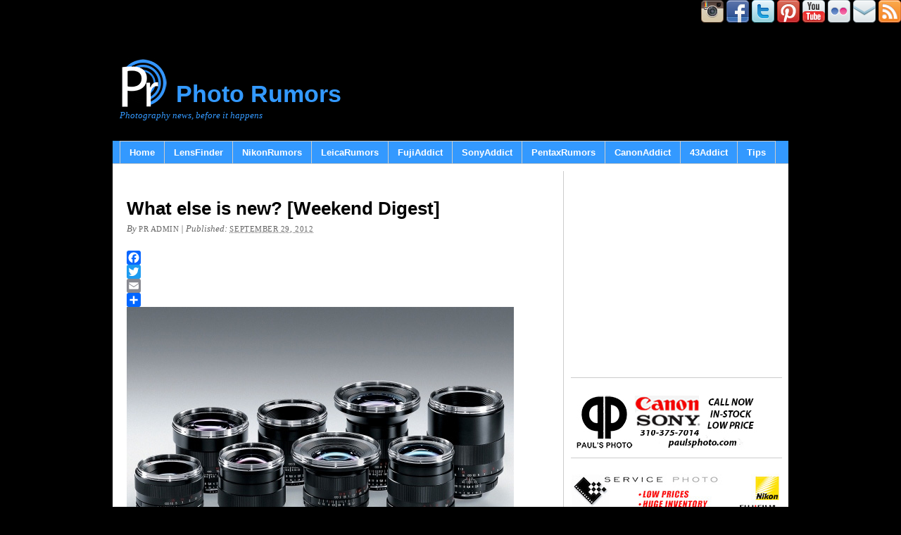

--- FILE ---
content_type: text/html; charset=UTF-8
request_url: http://photorumors.com/2012/09/29/what-else-is-new-weekend-digest-19/
body_size: 26536
content:
<!DOCTYPE html PUBLIC "-//W3C//DTD XHTML 1.0 Transitional//EN" "http://www.w3.org/TR/xhtml1/DTD/xhtml1-transitional.dtd"><html xmlns="http://www.w3.org/1999/xhtml" lang="en-US"><head profile="http://gmpg.org/xfn/11"><meta http-equiv="Content-Type" content="text/html; charset=UTF-8" /><title>What else is new? [Weekend Digest] - Photo Rumors</title><link rel="pingback" href="http://photorumors.com/xmlrpc.php" /><meta name='robots' content='index, follow, max-image-preview:large, max-snippet:-1, max-video-preview:-1' /><link rel="canonical" href="http://photorumors.com/2012/09/29/what-else-is-new-weekend-digest-19/" /><meta property="og:locale" content="en_US" /><meta property="og:type" content="article" /><meta property="og:title" content="What else is new? [Weekend Digest] - Photo Rumors" /><meta property="og:description" content="ZeissImages.com, the online photo gallery of images captured with Zeiss optics, announced its annual photography contest for 2012. The prize will be provided by Carl Zeiss &#8211; the winner of this contest will be given the option of selecting one of the following lenses: Distagon 2.8/25 ZF.2 Distagon 2/28 ZE or ZF.2 Distagon 2/35 ZE [&hellip;]" /><meta property="og:url" content="http://photorumors.com/2012/09/29/what-else-is-new-weekend-digest-19/" /><meta property="og:site_name" content="Photo Rumors" /><meta property="article:published_time" content="2012-09-29T14:00:41+00:00" /><meta property="article:modified_time" content="2012-10-01T02:35:13+00:00" /><meta property="og:image" content="http://photorumors.com/wp-content/uploads/2012/09/Zeiss-photography-contest.jpg" /><meta property="og:image:width" content="550" /><meta property="og:image:height" content="385" /><meta property="og:image:type" content="image/jpeg" /><meta name="author" content="PR admin" /><meta name="twitter:card" content="summary_large_image" /><meta name="twitter:label1" content="Written by" /><meta name="twitter:data1" content="PR admin" /> <script type="application/ld+json" class="yoast-schema-graph">/*<![CDATA[*/{"@context":"https://schema.org","@graph":[{"@type":"Article","@id":"http://photorumors.com/2012/09/29/what-else-is-new-weekend-digest-19/#article","isPartOf":{"@id":"http://photorumors.com/2012/09/29/what-else-is-new-weekend-digest-19/"},"author":{"name":"PR admin","@id":"http://photorumors.com/#/schema/person/fd0b837aba68e7e83441c16d037a66d1"},"headline":"What else is new? [Weekend Digest]","datePublished":"2012-09-29T14:00:41+00:00","dateModified":"2012-10-01T02:35:13+00:00","mainEntityOfPage":{"@id":"http://photorumors.com/2012/09/29/what-else-is-new-weekend-digest-19/"},"wordCount":105,"commentCount":5,"image":{"@id":"http://photorumors.com/2012/09/29/what-else-is-new-weekend-digest-19/#primaryimage"},"thumbnailUrl":"http://photorumors.com/wp-content/uploads/2012/09/Zeiss-photography-contest.jpg","articleSection":["Other"],"inLanguage":"en-US","potentialAction":[{"@type":"CommentAction","name":"Comment","target":["http://photorumors.com/2012/09/29/what-else-is-new-weekend-digest-19/#respond"]}]},{"@type":"WebPage","@id":"http://photorumors.com/2012/09/29/what-else-is-new-weekend-digest-19/","url":"http://photorumors.com/2012/09/29/what-else-is-new-weekend-digest-19/","name":"What else is new? [Weekend Digest] - Photo Rumors","isPartOf":{"@id":"http://photorumors.com/#website"},"primaryImageOfPage":{"@id":"http://photorumors.com/2012/09/29/what-else-is-new-weekend-digest-19/#primaryimage"},"image":{"@id":"http://photorumors.com/2012/09/29/what-else-is-new-weekend-digest-19/#primaryimage"},"thumbnailUrl":"http://photorumors.com/wp-content/uploads/2012/09/Zeiss-photography-contest.jpg","datePublished":"2012-09-29T14:00:41+00:00","dateModified":"2012-10-01T02:35:13+00:00","author":{"@id":"http://photorumors.com/#/schema/person/fd0b837aba68e7e83441c16d037a66d1"},"breadcrumb":{"@id":"http://photorumors.com/2012/09/29/what-else-is-new-weekend-digest-19/#breadcrumb"},"inLanguage":"en-US","potentialAction":[{"@type":"ReadAction","target":["http://photorumors.com/2012/09/29/what-else-is-new-weekend-digest-19/"]}]},{"@type":"ImageObject","inLanguage":"en-US","@id":"http://photorumors.com/2012/09/29/what-else-is-new-weekend-digest-19/#primaryimage","url":"http://photorumors.com/wp-content/uploads/2012/09/Zeiss-photography-contest.jpg","contentUrl":"http://photorumors.com/wp-content/uploads/2012/09/Zeiss-photography-contest.jpg","width":"550","height":"385"},{"@type":"BreadcrumbList","@id":"http://photorumors.com/2012/09/29/what-else-is-new-weekend-digest-19/#breadcrumb","itemListElement":[{"@type":"ListItem","position":1,"name":"Home","item":"http://photorumors.com/"},{"@type":"ListItem","position":2,"name":"What else is new? [Weekend Digest]"}]},{"@type":"WebSite","@id":"http://photorumors.com/#website","url":"http://photorumors.com/","name":"Photo Rumors","description":"Photography news, before it happens","potentialAction":[{"@type":"SearchAction","target":{"@type":"EntryPoint","urlTemplate":"http://photorumors.com/?s={search_term_string}"},"query-input":{"@type":"PropertyValueSpecification","valueRequired":true,"valueName":"search_term_string"}}],"inLanguage":"en-US"},{"@type":"Person","@id":"http://photorumors.com/#/schema/person/fd0b837aba68e7e83441c16d037a66d1","name":"PR admin","image":{"@type":"ImageObject","inLanguage":"en-US","@id":"http://photorumors.com/#/schema/person/image/","url":"https://secure.gravatar.com/avatar/cea47a9a9f3d2b47d0a98e271db933f38ef4561c48ea6d5374822b666918c968?s=96&d=blank&r=g","contentUrl":"https://secure.gravatar.com/avatar/cea47a9a9f3d2b47d0a98e271db933f38ef4561c48ea6d5374822b666918c968?s=96&d=blank&r=g","caption":"PR admin"},"description":"photorumors.com nikonrumors.com leicarumors.com","sameAs":["http://photorumors.com"],"url":"http://photorumors.com/author/admin/"}]}/*]]>*/</script> <link rel='dns-prefetch' href='//static.addtoany.com' /><link rel="alternate" type="application/rss+xml" title="Photo Rumors &raquo; Feed" href="http://photorumors.com/feed/" /><link rel="alternate" type="application/rss+xml" title="Photo Rumors &raquo; Comments Feed" href="http://photorumors.com/comments/feed/" /><link rel="alternate" type="application/rss+xml" title="Photo Rumors &raquo; What else is new? [Weekend Digest] Comments Feed" href="http://photorumors.com/2012/09/29/what-else-is-new-weekend-digest-19/feed/" /><link rel="alternate" title="oEmbed (JSON)" type="application/json+oembed" href="http://photorumors.com/wp-json/oembed/1.0/embed?url=http%3A%2F%2Fphotorumors.com%2F2012%2F09%2F29%2Fwhat-else-is-new-weekend-digest-19%2F" /><link rel="alternate" title="oEmbed (XML)" type="text/xml+oembed" href="http://photorumors.com/wp-json/oembed/1.0/embed?url=http%3A%2F%2Fphotorumors.com%2F2012%2F09%2F29%2Fwhat-else-is-new-weekend-digest-19%2F&#038;format=xml" /><style id='wp-img-auto-sizes-contain-inline-css' type='text/css'>img:is([sizes=auto i],[sizes^="auto," i]){contain-intrinsic-size:3000px 1500px}
/*# sourceURL=wp-img-auto-sizes-contain-inline-css */</style><link data-optimized="2" rel="stylesheet" href="http://photorumors.com/wp-content/litespeed/css/ed154b0c33f27b3cb63706b417087248.css?ver=4ce67" /><style id='wp-emoji-styles-inline-css' type='text/css'>img.wp-smiley, img.emoji {
		display: inline !important;
		border: none !important;
		box-shadow: none !important;
		height: 1em !important;
		width: 1em !important;
		margin: 0 0.07em !important;
		vertical-align: -0.1em !important;
		background: none !important;
		padding: 0 !important;
	}
/*# sourceURL=wp-emoji-styles-inline-css */</style><style id='wp-block-image-inline-css' type='text/css'>/*<![CDATA[*/.wp-block-image>a,.wp-block-image>figure>a{display:inline-block}.wp-block-image img{box-sizing:border-box;height:auto;max-width:100%;vertical-align:bottom}@media not (prefers-reduced-motion){.wp-block-image img.hide{visibility:hidden}.wp-block-image img.show{animation:show-content-image .4s}}.wp-block-image[style*=border-radius] img,.wp-block-image[style*=border-radius]>a{border-radius:inherit}.wp-block-image.has-custom-border img{box-sizing:border-box}.wp-block-image.aligncenter{text-align:center}.wp-block-image.alignfull>a,.wp-block-image.alignwide>a{width:100%}.wp-block-image.alignfull img,.wp-block-image.alignwide img{height:auto;width:100%}.wp-block-image .aligncenter,.wp-block-image .alignleft,.wp-block-image .alignright,.wp-block-image.aligncenter,.wp-block-image.alignleft,.wp-block-image.alignright{display:table}.wp-block-image .aligncenter>figcaption,.wp-block-image .alignleft>figcaption,.wp-block-image .alignright>figcaption,.wp-block-image.aligncenter>figcaption,.wp-block-image.alignleft>figcaption,.wp-block-image.alignright>figcaption{caption-side:bottom;display:table-caption}.wp-block-image .alignleft{float:left;margin:.5em 1em .5em 0}.wp-block-image .alignright{float:right;margin:.5em 0 .5em 1em}.wp-block-image .aligncenter{margin-left:auto;margin-right:auto}.wp-block-image :where(figcaption){margin-bottom:1em;margin-top:.5em}.wp-block-image.is-style-circle-mask img{border-radius:9999px}@supports ((-webkit-mask-image:none) or (mask-image:none)) or (-webkit-mask-image:none){.wp-block-image.is-style-circle-mask img{border-radius:0;-webkit-mask-image:url('data:image/svg+xml;utf8,<svg viewBox="0 0 100 100" xmlns="http://www.w3.org/2000/svg"><circle cx="50" cy="50" r="50"/></svg>');mask-image:url('data:image/svg+xml;utf8,<svg viewBox="0 0 100 100" xmlns="http://www.w3.org/2000/svg"><circle cx="50" cy="50" r="50"/></svg>');mask-mode:alpha;-webkit-mask-position:center;mask-position:center;-webkit-mask-repeat:no-repeat;mask-repeat:no-repeat;-webkit-mask-size:contain;mask-size:contain}}:root :where(.wp-block-image.is-style-rounded img,.wp-block-image .is-style-rounded img){border-radius:9999px}.wp-block-image figure{margin:0}.wp-lightbox-container{display:flex;flex-direction:column;position:relative}.wp-lightbox-container img{cursor:zoom-in}.wp-lightbox-container img:hover+button{opacity:1}.wp-lightbox-container button{align-items:center;backdrop-filter:blur(16px) saturate(180%);background-color:#5a5a5a40;border:none;border-radius:4px;cursor:zoom-in;display:flex;height:20px;justify-content:center;opacity:0;padding:0;position:absolute;right:16px;text-align:center;top:16px;width:20px;z-index:100}@media not (prefers-reduced-motion){.wp-lightbox-container button{transition:opacity .2s ease}}.wp-lightbox-container button:focus-visible{outline:3px auto #5a5a5a40;outline:3px auto -webkit-focus-ring-color;outline-offset:3px}.wp-lightbox-container button:hover{cursor:pointer;opacity:1}.wp-lightbox-container button:focus{opacity:1}.wp-lightbox-container button:focus,.wp-lightbox-container button:hover,.wp-lightbox-container button:not(:hover):not(:active):not(.has-background){background-color:#5a5a5a40;border:none}.wp-lightbox-overlay{box-sizing:border-box;cursor:zoom-out;height:100vh;left:0;overflow:hidden;position:fixed;top:0;visibility:hidden;width:100%;z-index:100000}.wp-lightbox-overlay .close-button{align-items:center;cursor:pointer;display:flex;justify-content:center;min-height:40px;min-width:40px;padding:0;position:absolute;right:calc(env(safe-area-inset-right) + 16px);top:calc(env(safe-area-inset-top) + 16px);z-index:5000000}.wp-lightbox-overlay .close-button:focus,.wp-lightbox-overlay .close-button:hover,.wp-lightbox-overlay .close-button:not(:hover):not(:active):not(.has-background){background:none;border:none}.wp-lightbox-overlay .lightbox-image-container{height:var(--wp--lightbox-container-height);left:50%;overflow:hidden;position:absolute;top:50%;transform:translate(-50%,-50%);transform-origin:top left;width:var(--wp--lightbox-container-width);z-index:9999999999}.wp-lightbox-overlay .wp-block-image{align-items:center;box-sizing:border-box;display:flex;height:100%;justify-content:center;margin:0;position:relative;transform-origin:0 0;width:100%;z-index:3000000}.wp-lightbox-overlay .wp-block-image img{height:var(--wp--lightbox-image-height);min-height:var(--wp--lightbox-image-height);min-width:var(--wp--lightbox-image-width);width:var(--wp--lightbox-image-width)}.wp-lightbox-overlay .wp-block-image figcaption{display:none}.wp-lightbox-overlay button{background:none;border:none}.wp-lightbox-overlay .scrim{background-color:#fff;height:100%;opacity:.9;position:absolute;width:100%;z-index:2000000}.wp-lightbox-overlay.active{visibility:visible}@media not (prefers-reduced-motion){.wp-lightbox-overlay.active{animation:turn-on-visibility .25s both}.wp-lightbox-overlay.active img{animation:turn-on-visibility .35s both}.wp-lightbox-overlay.show-closing-animation:not(.active){animation:turn-off-visibility .35s both}.wp-lightbox-overlay.show-closing-animation:not(.active) img{animation:turn-off-visibility .25s both}.wp-lightbox-overlay.zoom.active{animation:none;opacity:1;visibility:visible}.wp-lightbox-overlay.zoom.active .lightbox-image-container{animation:lightbox-zoom-in .4s}.wp-lightbox-overlay.zoom.active .lightbox-image-container img{animation:none}.wp-lightbox-overlay.zoom.active .scrim{animation:turn-on-visibility .4s forwards}.wp-lightbox-overlay.zoom.show-closing-animation:not(.active){animation:none}.wp-lightbox-overlay.zoom.show-closing-animation:not(.active) .lightbox-image-container{animation:lightbox-zoom-out .4s}.wp-lightbox-overlay.zoom.show-closing-animation:not(.active) .lightbox-image-container img{animation:none}.wp-lightbox-overlay.zoom.show-closing-animation:not(.active) .scrim{animation:turn-off-visibility .4s forwards}}@keyframes show-content-image{0%{visibility:hidden}99%{visibility:hidden}to{visibility:visible}}@keyframes turn-on-visibility{0%{opacity:0}to{opacity:1}}@keyframes turn-off-visibility{0%{opacity:1;visibility:visible}99%{opacity:0;visibility:visible}to{opacity:0;visibility:hidden}}@keyframes lightbox-zoom-in{0%{transform:translate(calc((-100vw + var(--wp--lightbox-scrollbar-width))/2 + var(--wp--lightbox-initial-left-position)),calc(-50vh + var(--wp--lightbox-initial-top-position))) scale(var(--wp--lightbox-scale))}to{transform:translate(-50%,-50%) scale(1)}}@keyframes lightbox-zoom-out{0%{transform:translate(-50%,-50%) scale(1);visibility:visible}99%{visibility:visible}to{transform:translate(calc((-100vw + var(--wp--lightbox-scrollbar-width))/2 + var(--wp--lightbox-initial-left-position)),calc(-50vh + var(--wp--lightbox-initial-top-position))) scale(var(--wp--lightbox-scale));visibility:hidden}}
/*# sourceURL=http://photorumors.com/wp-includes/blocks/image/style.min.css *//*]]>*/</style><style id='global-styles-inline-css' type='text/css'>/*<![CDATA[*/:root{--wp--preset--aspect-ratio--square: 1;--wp--preset--aspect-ratio--4-3: 4/3;--wp--preset--aspect-ratio--3-4: 3/4;--wp--preset--aspect-ratio--3-2: 3/2;--wp--preset--aspect-ratio--2-3: 2/3;--wp--preset--aspect-ratio--16-9: 16/9;--wp--preset--aspect-ratio--9-16: 9/16;--wp--preset--color--black: #000000;--wp--preset--color--cyan-bluish-gray: #abb8c3;--wp--preset--color--white: #ffffff;--wp--preset--color--pale-pink: #f78da7;--wp--preset--color--vivid-red: #cf2e2e;--wp--preset--color--luminous-vivid-orange: #ff6900;--wp--preset--color--luminous-vivid-amber: #fcb900;--wp--preset--color--light-green-cyan: #7bdcb5;--wp--preset--color--vivid-green-cyan: #00d084;--wp--preset--color--pale-cyan-blue: #8ed1fc;--wp--preset--color--vivid-cyan-blue: #0693e3;--wp--preset--color--vivid-purple: #9b51e0;--wp--preset--gradient--vivid-cyan-blue-to-vivid-purple: linear-gradient(135deg,rgb(6,147,227) 0%,rgb(155,81,224) 100%);--wp--preset--gradient--light-green-cyan-to-vivid-green-cyan: linear-gradient(135deg,rgb(122,220,180) 0%,rgb(0,208,130) 100%);--wp--preset--gradient--luminous-vivid-amber-to-luminous-vivid-orange: linear-gradient(135deg,rgb(252,185,0) 0%,rgb(255,105,0) 100%);--wp--preset--gradient--luminous-vivid-orange-to-vivid-red: linear-gradient(135deg,rgb(255,105,0) 0%,rgb(207,46,46) 100%);--wp--preset--gradient--very-light-gray-to-cyan-bluish-gray: linear-gradient(135deg,rgb(238,238,238) 0%,rgb(169,184,195) 100%);--wp--preset--gradient--cool-to-warm-spectrum: linear-gradient(135deg,rgb(74,234,220) 0%,rgb(151,120,209) 20%,rgb(207,42,186) 40%,rgb(238,44,130) 60%,rgb(251,105,98) 80%,rgb(254,248,76) 100%);--wp--preset--gradient--blush-light-purple: linear-gradient(135deg,rgb(255,206,236) 0%,rgb(152,150,240) 100%);--wp--preset--gradient--blush-bordeaux: linear-gradient(135deg,rgb(254,205,165) 0%,rgb(254,45,45) 50%,rgb(107,0,62) 100%);--wp--preset--gradient--luminous-dusk: linear-gradient(135deg,rgb(255,203,112) 0%,rgb(199,81,192) 50%,rgb(65,88,208) 100%);--wp--preset--gradient--pale-ocean: linear-gradient(135deg,rgb(255,245,203) 0%,rgb(182,227,212) 50%,rgb(51,167,181) 100%);--wp--preset--gradient--electric-grass: linear-gradient(135deg,rgb(202,248,128) 0%,rgb(113,206,126) 100%);--wp--preset--gradient--midnight: linear-gradient(135deg,rgb(2,3,129) 0%,rgb(40,116,252) 100%);--wp--preset--font-size--small: 13px;--wp--preset--font-size--medium: 20px;--wp--preset--font-size--large: 36px;--wp--preset--font-size--x-large: 42px;--wp--preset--spacing--20: 0.44rem;--wp--preset--spacing--30: 0.67rem;--wp--preset--spacing--40: 1rem;--wp--preset--spacing--50: 1.5rem;--wp--preset--spacing--60: 2.25rem;--wp--preset--spacing--70: 3.38rem;--wp--preset--spacing--80: 5.06rem;--wp--preset--shadow--natural: 6px 6px 9px rgba(0, 0, 0, 0.2);--wp--preset--shadow--deep: 12px 12px 50px rgba(0, 0, 0, 0.4);--wp--preset--shadow--sharp: 6px 6px 0px rgba(0, 0, 0, 0.2);--wp--preset--shadow--outlined: 6px 6px 0px -3px rgb(255, 255, 255), 6px 6px rgb(0, 0, 0);--wp--preset--shadow--crisp: 6px 6px 0px rgb(0, 0, 0);}:where(.is-layout-flex){gap: 0.5em;}:where(.is-layout-grid){gap: 0.5em;}body .is-layout-flex{display: flex;}.is-layout-flex{flex-wrap: wrap;align-items: center;}.is-layout-flex > :is(*, div){margin: 0;}body .is-layout-grid{display: grid;}.is-layout-grid > :is(*, div){margin: 0;}:where(.wp-block-columns.is-layout-flex){gap: 2em;}:where(.wp-block-columns.is-layout-grid){gap: 2em;}:where(.wp-block-post-template.is-layout-flex){gap: 1.25em;}:where(.wp-block-post-template.is-layout-grid){gap: 1.25em;}.has-black-color{color: var(--wp--preset--color--black) !important;}.has-cyan-bluish-gray-color{color: var(--wp--preset--color--cyan-bluish-gray) !important;}.has-white-color{color: var(--wp--preset--color--white) !important;}.has-pale-pink-color{color: var(--wp--preset--color--pale-pink) !important;}.has-vivid-red-color{color: var(--wp--preset--color--vivid-red) !important;}.has-luminous-vivid-orange-color{color: var(--wp--preset--color--luminous-vivid-orange) !important;}.has-luminous-vivid-amber-color{color: var(--wp--preset--color--luminous-vivid-amber) !important;}.has-light-green-cyan-color{color: var(--wp--preset--color--light-green-cyan) !important;}.has-vivid-green-cyan-color{color: var(--wp--preset--color--vivid-green-cyan) !important;}.has-pale-cyan-blue-color{color: var(--wp--preset--color--pale-cyan-blue) !important;}.has-vivid-cyan-blue-color{color: var(--wp--preset--color--vivid-cyan-blue) !important;}.has-vivid-purple-color{color: var(--wp--preset--color--vivid-purple) !important;}.has-black-background-color{background-color: var(--wp--preset--color--black) !important;}.has-cyan-bluish-gray-background-color{background-color: var(--wp--preset--color--cyan-bluish-gray) !important;}.has-white-background-color{background-color: var(--wp--preset--color--white) !important;}.has-pale-pink-background-color{background-color: var(--wp--preset--color--pale-pink) !important;}.has-vivid-red-background-color{background-color: var(--wp--preset--color--vivid-red) !important;}.has-luminous-vivid-orange-background-color{background-color: var(--wp--preset--color--luminous-vivid-orange) !important;}.has-luminous-vivid-amber-background-color{background-color: var(--wp--preset--color--luminous-vivid-amber) !important;}.has-light-green-cyan-background-color{background-color: var(--wp--preset--color--light-green-cyan) !important;}.has-vivid-green-cyan-background-color{background-color: var(--wp--preset--color--vivid-green-cyan) !important;}.has-pale-cyan-blue-background-color{background-color: var(--wp--preset--color--pale-cyan-blue) !important;}.has-vivid-cyan-blue-background-color{background-color: var(--wp--preset--color--vivid-cyan-blue) !important;}.has-vivid-purple-background-color{background-color: var(--wp--preset--color--vivid-purple) !important;}.has-black-border-color{border-color: var(--wp--preset--color--black) !important;}.has-cyan-bluish-gray-border-color{border-color: var(--wp--preset--color--cyan-bluish-gray) !important;}.has-white-border-color{border-color: var(--wp--preset--color--white) !important;}.has-pale-pink-border-color{border-color: var(--wp--preset--color--pale-pink) !important;}.has-vivid-red-border-color{border-color: var(--wp--preset--color--vivid-red) !important;}.has-luminous-vivid-orange-border-color{border-color: var(--wp--preset--color--luminous-vivid-orange) !important;}.has-luminous-vivid-amber-border-color{border-color: var(--wp--preset--color--luminous-vivid-amber) !important;}.has-light-green-cyan-border-color{border-color: var(--wp--preset--color--light-green-cyan) !important;}.has-vivid-green-cyan-border-color{border-color: var(--wp--preset--color--vivid-green-cyan) !important;}.has-pale-cyan-blue-border-color{border-color: var(--wp--preset--color--pale-cyan-blue) !important;}.has-vivid-cyan-blue-border-color{border-color: var(--wp--preset--color--vivid-cyan-blue) !important;}.has-vivid-purple-border-color{border-color: var(--wp--preset--color--vivid-purple) !important;}.has-vivid-cyan-blue-to-vivid-purple-gradient-background{background: var(--wp--preset--gradient--vivid-cyan-blue-to-vivid-purple) !important;}.has-light-green-cyan-to-vivid-green-cyan-gradient-background{background: var(--wp--preset--gradient--light-green-cyan-to-vivid-green-cyan) !important;}.has-luminous-vivid-amber-to-luminous-vivid-orange-gradient-background{background: var(--wp--preset--gradient--luminous-vivid-amber-to-luminous-vivid-orange) !important;}.has-luminous-vivid-orange-to-vivid-red-gradient-background{background: var(--wp--preset--gradient--luminous-vivid-orange-to-vivid-red) !important;}.has-very-light-gray-to-cyan-bluish-gray-gradient-background{background: var(--wp--preset--gradient--very-light-gray-to-cyan-bluish-gray) !important;}.has-cool-to-warm-spectrum-gradient-background{background: var(--wp--preset--gradient--cool-to-warm-spectrum) !important;}.has-blush-light-purple-gradient-background{background: var(--wp--preset--gradient--blush-light-purple) !important;}.has-blush-bordeaux-gradient-background{background: var(--wp--preset--gradient--blush-bordeaux) !important;}.has-luminous-dusk-gradient-background{background: var(--wp--preset--gradient--luminous-dusk) !important;}.has-pale-ocean-gradient-background{background: var(--wp--preset--gradient--pale-ocean) !important;}.has-electric-grass-gradient-background{background: var(--wp--preset--gradient--electric-grass) !important;}.has-midnight-gradient-background{background: var(--wp--preset--gradient--midnight) !important;}.has-small-font-size{font-size: var(--wp--preset--font-size--small) !important;}.has-medium-font-size{font-size: var(--wp--preset--font-size--medium) !important;}.has-large-font-size{font-size: var(--wp--preset--font-size--large) !important;}.has-x-large-font-size{font-size: var(--wp--preset--font-size--x-large) !important;}
/*# sourceURL=global-styles-inline-css *//*]]>*/</style><style id='classic-theme-styles-inline-css' type='text/css'>/*! This file is auto-generated */
.wp-block-button__link{color:#fff;background-color:#32373c;border-radius:9999px;box-shadow:none;text-decoration:none;padding:calc(.667em + 2px) calc(1.333em + 2px);font-size:1.125em}.wp-block-file__button{background:#32373c;color:#fff;text-decoration:none}
/*# sourceURL=/wp-includes/css/classic-themes.min.css */</style> <script id="addtoany-core-js-before" type="litespeed/javascript">window.a2a_config=window.a2a_config||{};a2a_config.callbacks=[];a2a_config.overlays=[];a2a_config.templates={}</script> <script type="text/javascript" defer src="https://static.addtoany.com/menu/page.js" id="addtoany-core-js"></script> <script type="litespeed/javascript" data-src="http://photorumors.com/wp-includes/js/jquery/jquery.min.js?ver=3.7.1" id="jquery-core-js"></script> <link rel="https://api.w.org/" href="http://photorumors.com/wp-json/" /><link rel="alternate" title="JSON" type="application/json" href="http://photorumors.com/wp-json/wp/v2/posts/33356" /><link rel="EditURI" type="application/rsd+xml" title="RSD" href="http://photorumors.com/xmlrpc.php?rsd" /><link rel='shortlink' href='http://photorumors.com/?p=33356' /><style data-context="foundation-flickity-css">/*<![CDATA[*//*! Flickity v2.0.2
http://flickity.metafizzy.co
---------------------------------------------- */.flickity-enabled{position:relative}.flickity-enabled:focus{outline:0}.flickity-viewport{overflow:hidden;position:relative;height:100%}.flickity-slider{position:absolute;width:100%;height:100%}.flickity-enabled.is-draggable{-webkit-tap-highlight-color:transparent;tap-highlight-color:transparent;-webkit-user-select:none;-moz-user-select:none;-ms-user-select:none;user-select:none}.flickity-enabled.is-draggable .flickity-viewport{cursor:move;cursor:-webkit-grab;cursor:grab}.flickity-enabled.is-draggable .flickity-viewport.is-pointer-down{cursor:-webkit-grabbing;cursor:grabbing}.flickity-prev-next-button{position:absolute;top:50%;width:44px;height:44px;border:none;border-radius:50%;background:#fff;background:hsla(0,0%,100%,.75);cursor:pointer;-webkit-transform:translateY(-50%);transform:translateY(-50%)}.flickity-prev-next-button:hover{background:#fff}.flickity-prev-next-button:focus{outline:0;box-shadow:0 0 0 5px #09f}.flickity-prev-next-button:active{opacity:.6}.flickity-prev-next-button.previous{left:10px}.flickity-prev-next-button.next{right:10px}.flickity-rtl .flickity-prev-next-button.previous{left:auto;right:10px}.flickity-rtl .flickity-prev-next-button.next{right:auto;left:10px}.flickity-prev-next-button:disabled{opacity:.3;cursor:auto}.flickity-prev-next-button svg{position:absolute;left:20%;top:20%;width:60%;height:60%}.flickity-prev-next-button .arrow{fill:#333}.flickity-page-dots{position:absolute;width:100%;bottom:-25px;padding:0;margin:0;list-style:none;text-align:center;line-height:1}.flickity-rtl .flickity-page-dots{direction:rtl}.flickity-page-dots .dot{display:inline-block;width:10px;height:10px;margin:0 8px;background:#333;border-radius:50%;opacity:.25;cursor:pointer}.flickity-page-dots .dot.is-selected{opacity:1}/*]]>*/</style><meta name="onesignal" content="wordpress-plugin"/> <script type="litespeed/javascript">/*<![CDATA[*/window.OneSignalDeferred=window.OneSignalDeferred||[];OneSignalDeferred.push(function(OneSignal){var oneSignal_options={};window._oneSignalInitOptions=oneSignal_options;oneSignal_options.serviceWorkerParam={scope:'/'};oneSignal_options.serviceWorkerPath='OneSignalSDKWorker.js.php';OneSignal.Notifications.setDefaultUrl("http://photorumors.com");oneSignal_options.wordpress=!0;oneSignal_options.appId='14fbd47a-2e77-483e-89a1-794dd19bd906';oneSignal_options.allowLocalhostAsSecureOrigin=!0;oneSignal_options.welcomeNotification={};oneSignal_options.welcomeNotification.title="";oneSignal_options.welcomeNotification.message="";oneSignal_options.path="https://photorumors.com/wp-content/plugins/onesignal-free-web-push-notifications/sdk_files/";oneSignal_options.safari_web_id="web.onesignal.auto.4bf63793-66f2-4d83-98c9-d7c9e724d029";oneSignal_options.promptOptions={};oneSignal_options.promptOptions.siteName="https://photorumors.com";OneSignal.init(window._oneSignalInitOptions)});function documentInitOneSignal(){var oneSignal_elements=document.getElementsByClassName("OneSignal-prompt");var oneSignalLinkClickHandler=function(event){OneSignal.Notifications.requestPermission();event.preventDefault()};for(var i=0;i<oneSignal_elements.length;i++)
oneSignal_elements[i].addEventListener('click',oneSignalLinkClickHandler,!1);}
if(document.readyState==='complete'){documentInitOneSignal()}else{window.addEventListener("load",function(event){documentInitOneSignal()})}/*]]>*/</script> <link rel="amphtml" href="http://photorumors.com/2012/09/29/what-else-is-new-weekend-digest-19/amp/" /><link rel="icon" href="http://photorumors.com/wp-content/uploads/2016/01/cropped-PR-192-192-32x32.png" sizes="32x32" /><link rel="icon" href="http://photorumors.com/wp-content/uploads/2016/01/cropped-PR-192-192-192x192.png" sizes="192x192" /><link rel="apple-touch-icon" href="http://photorumors.com/wp-content/uploads/2016/01/cropped-PR-192-192-180x180.png" /><meta name="msapplication-TileImage" content="http://photorumors.com/wp-content/uploads/2016/01/cropped-PR-192-192-270x270.png" /><style>.ios7.web-app-mode.has-fixed header{ background-color: rgba(255,255,255,.88);}</style><DIV ALIGN=RIGHT>
<a href="https://www.instagram.com/photo.rumors/" target="_blank"><img data-lazyloaded="1" src="[data-uri]" width="32" height="32" data-src="//photorumors.com/wp-content/uploads/2022/05/instagam.png" border="0"></a>
<a href="https://www.facebook.com/photorumorsblog" target="_blank"><img data-lazyloaded="1" src="[data-uri]" width="32" height="32" data-src="//photorumors.com/wp-content/uploads/icons2/facebook-sm.png" border="0"></a>
<a href="https://twitter.com/photorumors" target="_blank"><img data-lazyloaded="1" src="[data-uri]" width="32" height="32" data-src="//photorumors.com/wp-content/uploads/icons2/twitter-sm.png" border="0"></a>
<a href="https://pinterest.com/nikonrumors/pins/" target="_blank"><img data-lazyloaded="1" src="[data-uri]" width="32" height="32" data-src="//photorumors.com/wp-content/uploads/icons2/pinterest-sm.png" border="0"></a>
<a href="https://www.youtube.com/user/PhotoRumorsBlog" target="_blank"><img data-lazyloaded="1" src="[data-uri]" width="32" height="32" data-src="//photorumors.com/wp-content/uploads/icons2/youtube-sm.png" border="0"></a>
<a href="http://www.flickr.com/photos/96801808@N06/" target="_blank"><img data-lazyloaded="1" src="[data-uri]" width="32" height="32" data-src="//photorumors.com/wp-content/uploads/icons2/flickr-sm.png" border="0"></a>
<a href="https://photorumors.com/2023/02/20/please-update-your-photorumors-rss-feed-and-a-new-email-subscription-option/">
<img data-lazyloaded="1" src="[data-uri]" width="32" height="32" data-src="//photorumors.com/wp-content/uploads/icons2/mail-sm.png" border="0"></a>
<a href="https://photorumors.com/feed/" target="_blank">
<img data-lazyloaded="1" src="[data-uri]" width="32" height="32" data-src="//photorumors.com/wp-content/uploads/icons2/rss-sm.png" border="0"></a></DIV> <script type="litespeed/javascript" data-src="https://securepubads.g.doubleclick.net/tag/js/gpt.js"></script> <script type="litespeed/javascript">window.googletag=window.googletag||{cmd:[]};googletag.cmd.push(function(){googletag.defineSlot('/1052655/PR_300x90_top_right',[300,90],'div-gpt-ad-1739829105909-0').addService(googletag.pubads());googletag.pubads().enableSingleRequest();googletag.pubads().collapseEmptyDivs();googletag.enableServices()})</script> <script type="litespeed/javascript" data-src="https://securepubads.g.doubleclick.net/tag/js/gpt.js"></script> <script type="litespeed/javascript">window.googletag=window.googletag||{cmd:[]};googletag.cmd.push(function(){googletag.defineSlot('/1052655/PR_300x250_bottom_right',[300,250],'div-gpt-ad-1739828423476-0').addService(googletag.pubads());googletag.pubads().enableSingleRequest();googletag.pubads().collapseEmptyDivs();googletag.enableServices()})</script>  <script type="litespeed/javascript" data-src="https://www.googletagmanager.com/gtag/js?id=G-M49YES322T"></script> <script type="litespeed/javascript">window.dataLayer=window.dataLayer||[];function gtag(){dataLayer.push(arguments)}
gtag('js',new Date());gtag('config','G-M49YES322T')</script> <meta name='impact-site-verification' value='-1574133799'><link rel="apple-touch-icon" href="//photorumors.com/wp-content/uploads/icons/pr-logo_48x48.png" /><a name="top"></a> <script type="litespeed/javascript">var Tynt=Tynt||[];Tynt.push('cuvo_epM0r55W7aKlJV7w9');(function(){var h,s=document.createElement('script');s.src=(window.location.protocol==='https:'?'https':'http')+'://cdn.tynt.com/ti.js';h=document.getElementsByTagName('script')[0];h.parentNode.insertBefore(s,h)})()</script>  <script data-ad-client="ca-pub-2246852236957917" type="litespeed/javascript" data-src="https://pagead2.googlesyndication.com/pagead/js/adsbygoogle.js"></script> </head><body class="wp-singular post-template-default single single-post postid-33356 single-format-standard wp-theme-thematic mac chrome ch131"><div id="wrapper" class="hfeed"><div id="header"><div id="branding"><div id="blog-title"><span><a href="http://photorumors.com/" title="Photo Rumors" rel="home">Photo Rumors</a></span></div><div id="blog-description">Photography news, before it happens</div></div><div id="access"><div class="skip-link"><a href="#content" title="Skip navigation to the content">Skip to content</a></div><div class="menu"><ul class="sf-menu"><li class="page_item page-item-29"><a href="https://photorumors.com/">Home</a></li><li class="page_item page-item-189465"><a href="https://lensfinder.org/?amzn=nikorumo-20#new_tab">LensFinder</a></li><li class="page_item page-item-31"><a href="https://nikonrumors.com/#new_tab">NikonRumors</a></li><li class="page_item page-item-33"><a href="https://leicarumors.com/#new_tab">LeicaRumors</a></li><li class="page_item page-item-78979"><a href="https://fujiaddict.com/#new_tab">FujiAddict</a></li><li class="page_item page-item-81110"><a href="https://sonyaddict.com/#new_tab">SonyAddict</a></li><li class="page_item page-item-78129"><a href="https://pentaxrumors.com/#new_tab">PentaxRumors</a></li><li class="page_item page-item-181054"><a href="https://canonaddict.com/#new_tab">CanonAddict</a></li><li class="page_item page-item-81340"><a href="https://43addict.com/#new_tab">43Addict</a></li><li class="page_item page-item-41"><a href="http://photorumors.com/tips/">Tips</a></li></ul></div></div></div><div id="main"><div id="container"><div id="content"><div id="nav-above" class="navigation"><div class="nav-previous"><a href="http://photorumors.com/2012/09/28/olympus-e-6-could-be-a-m43-and-43-hybrid-camera/" rel="prev"><span class="meta-nav">&laquo;</span> Olympus E-6 could be a m4/3 and 4/3 hybrid camera</a></div><div class="nav-next"><a href="http://photorumors.com/2012/09/29/rumors-canons-46mp-camera-will-be-a-1-series-eos/" rel="next">Rumors: Canon&#8217;s 46MP camera will be a 1 series EOS <span class="meta-nav">&raquo;</span></a></div></div><div id="single-top" class="aside"><ul class="xoxo"><li id="custom_html-17" class="widget_text widgetcontainer widget_custom_html"><div class="textwidget custom-html-widget"><center> <script type="litespeed/javascript" data-src="https://pagead2.googlesyndication.com/pagead/js/adsbygoogle.js"></script> 
<ins class="adsbygoogle"
style="display:block"
data-ad-client="ca-pub-2246852236957917"
data-ad-slot="3554501665"
data-ad-format="auto"
data-full-width-responsive="true"></ins> <script type="litespeed/javascript">(adsbygoogle=window.adsbygoogle||[]).push({})</script> </center></div></li></ul></div><div id="post-33356" class="post-33356 post type-post status-publish format-standard has-post-thumbnail hentry category-uncategorized" ><h1 class="entry-title">What else is new? [Weekend Digest]</h1><div class="entry-meta"><span class="meta-prep meta-prep-author">By </span><span class="author vcard"><a class="url fn n" href="http://photorumors.com/author/admin/" title="View all posts by PR admin">PR admin</a></span><span class="meta-sep meta-sep-entry-date"> | </span><span class="meta-prep meta-prep-entry-date">Published: </span><span class="entry-date"><abbr class="published" title="2012-09-29T10:00:41-0400">September 29, 2012</abbr></span></div><div class="entry-content"><div class="addtoany_share_save_container addtoany_content addtoany_content_top"><div class="a2a_kit a2a_kit_size_20 addtoany_list" data-a2a-url="http://photorumors.com/2012/09/29/what-else-is-new-weekend-digest-19/" data-a2a-title="What else is new? [Weekend Digest]"><a class="a2a_button_facebook_like addtoany_special_service" data-layout="button" data-href="http://photorumors.com/2012/09/29/what-else-is-new-weekend-digest-19/"></a><a class="a2a_button_facebook" href="https://www.addtoany.com/add_to/facebook?linkurl=http%3A%2F%2Fphotorumors.com%2F2012%2F09%2F29%2Fwhat-else-is-new-weekend-digest-19%2F&amp;linkname=What%20else%20is%20new%3F%20%5BWeekend%20Digest%5D" title="Facebook" rel="nofollow noopener" target="_blank"></a><a class="a2a_button_twitter" href="https://www.addtoany.com/add_to/twitter?linkurl=http%3A%2F%2Fphotorumors.com%2F2012%2F09%2F29%2Fwhat-else-is-new-weekend-digest-19%2F&amp;linkname=What%20else%20is%20new%3F%20%5BWeekend%20Digest%5D" title="Twitter" rel="nofollow noopener" target="_blank"></a><a class="a2a_button_email" href="https://www.addtoany.com/add_to/email?linkurl=http%3A%2F%2Fphotorumors.com%2F2012%2F09%2F29%2Fwhat-else-is-new-weekend-digest-19%2F&amp;linkname=What%20else%20is%20new%3F%20%5BWeekend%20Digest%5D" title="Email" rel="nofollow noopener" target="_blank"></a><a class="a2a_dd addtoany_share_save addtoany_share" href="https://www.addtoany.com/share"></a></div></div><p><a href="http://photorumors.com/wp-content/uploads/2012/09/Zeiss-photography-contest.jpg" rel="shadowbox[sbpost-33356];player=img;" title="Zeiss-photography-contest"><img data-lazyloaded="1" src="[data-uri]" fetchpriority="high" decoding="async" class="alignnone size-full wp-image-33538" title="Zeiss-photography-contest" data-src="http://photorumors.com/wp-content/uploads/2012/09/Zeiss-photography-contest.jpg" alt="" width="550" height="385" data-srcset="http://photorumors.com/wp-content/uploads/2012/09/Zeiss-photography-contest.jpg 550w, http://photorumors.com/wp-content/uploads/2012/09/Zeiss-photography-contest-300x209.jpg 300w" data-sizes="(max-width: 550px) 100vw, 550px" /></a></p><ul><li><a href="http://www.zeissimages.com/showreplies.php?qid=910" target="_blank">ZeissImages.com</a>, the online photo gallery of images captured with Zeiss optics, announced its annual photography contest for 2012. The prize will be provided by Carl Zeiss &#8211; the winner of this contest will be given the option of selecting one of the following lenses:<ul><li>Distagon 2.8/25 ZF.2</li><li>Distagon 2/28 ZE or ZF.2</li><li>Distagon 2/35 ZE or ZF.2</li><li>Planar 1.4/50 ZE or ZF.2</li><li>Planar 1.4/85 ZE or ZF.2</li><li>Makro-Planar 2/50 ZE or ZF.2</li></ul></li></ul><ul><li>Adobe released <a href="http://www.kqzyfj.com/click-3485381-10940499?url=http%3A%2F%2Fwww.adobe.com%2Fsupport%2Fdownloads%2Fdetail.jsp%3FftpID%3D5408" rel="nofollow" target="_blank">Photoshop 13.0.1.1</a>.</li><li>Apple released <a href="http://support.apple.com/kb/DL1597" target="_blank">Aperture 3.4.1</a>.</li><li><a href="https://image-sensors-world.blogspot.com/2012/09/sony-abandons-rgbw-coding-in-stacked.html" target="_blank">Sony abandons</a> &#8220;RGBW Coding&#8221; in stacked sensors.</li><li><a href="http://www.dslrnewsshooter.com/2012/09/25/blackmagic-design-cinema-camera-delays-due-to-blemishes-on-glass-covering-the-sensor/" target="_blank">Blackmagic cinema camera delayed</a> due to &#8220;blemishes&#8221; on the glass covering the sensor.</li><li>Kodak planning to <a href="http://www.theverge.com/2012/9/28/3422948/kodak-exit-consumer-printing-bankruptcy-restructuring" target="_blank">exit consumer printing business</a>.</li></ul><div class='yarpp yarpp-related yarpp-related-website yarpp-related-none yarpp-template-list'><p>No related posts.</p></div></div><div class="entry-utility"><span class="cat-links">This entry was posted in <a href="http://photorumors.com/category/uncategorized/" rel="category tag">Other</a></span>. Bookmark the <a title="Permalink to What else is new? [Weekend Digest]" href="http://photorumors.com/2012/09/29/what-else-is-new-weekend-digest-19/">permalink</a>. Trackbacks are closed, but you can <a class="comment-link" title="Post a comment" href="#respond">post a comment</a>.</div></div><div id="single-insert" class="aside"><ul class="xoxo"><li id="text-467435016" class="widgetcontainer widget_text"><div class="textwidget"><p>FCC disclosure statement: this post may contain affiliate links or promotions that do not cost readers anything but help keep this website alive. As an Amazon Associate, I earn from qualifying purchases. When you click on links to various merchants on this site and make a purchase, this can result in this site earning a commission. Affiliate programs and affiliations include, but are not limited to, the eBay Partner Network. Thanks for your support!</p></div></li><li id="text-467434971" class="widgetcontainer widget_text"><div class="textwidget"><center> <script type="litespeed/javascript" data-src="https://pagead2.googlesyndication.com/pagead/js/adsbygoogle.js"></script> 
<ins class="adsbygoogle"
style="display:block"
data-ad-client="ca-pub-2246852236957917"
data-ad-slot="8015403241"
data-ad-format="auto"
data-full-width-responsive="true"></ins> <script type="litespeed/javascript">(adsbygoogle=window.adsbygoogle||[]).push({})</script> </center></div></li></ul></div><div id="nav-below" class="navigation"><div class="nav-previous"><a href="http://photorumors.com/2012/09/28/olympus-e-6-could-be-a-m43-and-43-hybrid-camera/" rel="prev"><span class="meta-nav">&laquo;</span> Olympus E-6 could be a m4/3 and 4/3 hybrid camera</a></div><div class="nav-next"><a href="http://photorumors.com/2012/09/29/rumors-canons-46mp-camera-will-be-a-1-series-eos/" rel="next">Rumors: Canon&#8217;s 46MP camera will be a 1 series EOS <span class="meta-nav">&raquo;</span></a></div></div><div id="disqus_thread"></div><div id="single-bottom" class="aside"><ul class="xoxo"><li id="custom_html-15" class="widget_text widgetcontainer widget_custom_html"><div class="textwidget custom-html-widget"><a href="#top">Back to top</a><center> <script type="litespeed/javascript" data-src="https://pagead2.googlesyndication.com/pagead/js/adsbygoogle.js"></script> 
<ins class="adsbygoogle"
style="display:block"
data-ad-client="ca-pub-2246852236957917"
data-ad-slot="4740139563"
data-ad-format="auto"
data-full-width-responsive="true"></ins> <script type="litespeed/javascript">(adsbygoogle=window.adsbygoogle||[]).push({})</script> </center></div></li></ul></div></div></div><div id="primary" class="aside main-aside"><ul class="xoxo"><li id="custom_html-3" class="widget_text widgetcontainer widget_custom_html"><div class="textwidget custom-html-widget"><script type="litespeed/javascript" data-src="https://pagead2.googlesyndication.com/pagead/js/adsbygoogle.js"></script> 
<ins class="adsbygoogle"
style="display:inline-block;width:300px;height:250px"
data-ad-client="ca-pub-2246852236957917"
data-ad-slot="7684087737"></ins> <script type="litespeed/javascript">(adsbygoogle=window.adsbygoogle||[]).push({})</script> <br>
<br></div></li><li id="block-4" class="widgetcontainer widget_block"><hr></li><li id="media_image-13" class="widgetcontainer widget_media_image"><a href="https://paulsphoto.com/" target="_blank"><img data-lazyloaded="1" src="[data-uri]" width="267" height="80" data-src="http://photorumors.com/wp-content/uploads/2024/06/Pauls-photo.jpg" class="image wp-image-181453  attachment-300x90 size-300x90" alt="" style="max-width: 100%; height: auto;" decoding="async" loading="lazy" /></a></li><li id="block-5" class="widgetcontainer widget_block"><hr></li><li id="media_image-21" class="widgetcontainer widget_media_image"><a href="https://servicephoto.com/pre-orders" target="_blank"><img data-lazyloaded="1" src="[data-uri]" width="300" height="90" data-src="http://photorumors.com/wp-content/uploads/2022/09/Service-Photo-banner.jpg" class="image wp-image-153594  attachment-full size-full" alt="" style="max-width: 100%; height: auto;" decoding="async" loading="lazy" data-srcset="http://photorumors.com/wp-content/uploads/2022/09/Service-Photo-banner.jpg 300w, http://photorumors.com/wp-content/uploads/2022/09/Service-Photo-banner-270x81.jpg 270w" data-sizes="auto, (max-width: 300px) 100vw, 300px" /></a></li><li id="block-6" class="widgetcontainer widget_block"><hr></li><li id="block-25" class="widgetcontainer widget_block widget_media_image"><figure class="wp-block-image size-full is-resized"><a href="https://amzn.to/3VJrufK" target="_blank" rel=" noreferrer noopener"><img data-lazyloaded="1" src="[data-uri]" loading="lazy" decoding="async" width="300" height="90" data-src="https://photorumors.com/wp-content/uploads/2025/09/Meike-AF-35mm-f1.8-Pro-lens-banner.jpg" alt="" class="wp-image-204745" style="width:300px;height:auto" data-srcset="http://photorumors.com/wp-content/uploads/2025/09/Meike-AF-35mm-f1.8-Pro-lens-banner.jpg 300w, http://photorumors.com/wp-content/uploads/2025/09/Meike-AF-35mm-f1.8-Pro-lens-banner-270x81.jpg 270w" data-sizes="auto, (max-width: 300px) 100vw, 300px" /></a></figure></li><li id="block-27" class="widgetcontainer widget_block"><hr></li><li id="block-26" class="widgetcontainer widget_block widget_media_image"><figure class="wp-block-image size-full"><a href="https://amzn.to/4mJa4Lc" target="_blank" rel=" noreferrer noopener"><img data-lazyloaded="1" src="[data-uri]" loading="lazy" decoding="async" width="300" height="90" data-src="https://photorumors.com/wp-content/uploads/2025/09/Meike-Pro-Series-85mm-f1.8-autofocus-lens-banner.jpg" alt="" class="wp-image-204746" data-srcset="http://photorumors.com/wp-content/uploads/2025/09/Meike-Pro-Series-85mm-f1.8-autofocus-lens-banner.jpg 300w, http://photorumors.com/wp-content/uploads/2025/09/Meike-Pro-Series-85mm-f1.8-autofocus-lens-banner-270x81.jpg 270w" data-sizes="auto, (max-width: 300px) 100vw, 300px" /></a></figure></li><li id="block-28" class="widgetcontainer widget_block"><hr></li><li id="block-42" class="widgetcontainer widget_block widget_media_image"><figure class="wp-block-image size-full"><a href="https://ttartisan.store/products/56mm?ref=n9awhvflvq" target="_blank" rel=" noreferrer noopener"><img data-lazyloaded="1" src="[data-uri]" loading="lazy" decoding="async" width="300" height="90" data-src="https://photorumors.com/wp-content/uploads/2025/04/TTArtisans-banner-1.jpg" alt="" class="wp-image-195686" data-srcset="http://photorumors.com/wp-content/uploads/2025/04/TTArtisans-banner-1.jpg 300w, http://photorumors.com/wp-content/uploads/2025/04/TTArtisans-banner-1-270x81.jpg 270w" data-sizes="auto, (max-width: 300px) 100vw, 300px" /></a></figure></li><li id="block-43" class="widgetcontainer widget_block"><hr></li><li id="block-45" class="widgetcontainer widget_block widget_media_image"><figure class="wp-block-image size-full"><a href="https://ttartisan.store/products/ttartisan-af-75mm-f2/?ref=n9awhvflvq" target="_blank" rel=" noreferrer noopener"><img data-lazyloaded="1" src="[data-uri]" loading="lazy" decoding="async" width="300" height="90" data-src="https://photorumors.com/wp-content/uploads/2025/04/TTArtisans-banner-2.jpg" alt="" class="wp-image-195687" data-srcset="http://photorumors.com/wp-content/uploads/2025/04/TTArtisans-banner-2.jpg 300w, http://photorumors.com/wp-content/uploads/2025/04/TTArtisans-banner-2-270x81.jpg 270w" data-sizes="auto, (max-width: 300px) 100vw, 300px" /></a></figure></li><li id="block-44" class="widgetcontainer widget_block"><hr></li><li id="block-34" class="widgetcontainer widget_block"><div id='div-gpt-ad-1739828423476-0' style='min-width: 300px; min-height: 250px;'> <script type="litespeed/javascript">googletag.cmd.push(function(){googletag.display('div-gpt-ad-1739828423476-0')})</script> </div>
<br></li><li id="block-22" class="widgetcontainer widget_block widget_media_image"><figure class="wp-block-image size-full"><a href="https://skylum.evyy.net/c/60077/3326669/3255" target="_blank" rel=" noreferrer noopener"><img data-lazyloaded="1" src="[data-uri]" loading="lazy" decoding="async" width="300" height="250" data-src="https://photorumors.com/wp-content/uploads/2025/12/skylum-banner.jpg" alt="" class="wp-image-208922" data-srcset="http://photorumors.com/wp-content/uploads/2025/12/skylum-banner.jpg 300w, http://photorumors.com/wp-content/uploads/2025/12/skylum-banner-270x225.jpg 270w" data-sizes="auto, (max-width: 300px) 100vw, 300px" /></a></figure></li><li id="block-24" class="widgetcontainer widget_block"><p></p></li><li id="text-416614031" class="widgetcontainer widget_text"><h3 class="widgettitle">Search PhotoRumors.com</h3><div class="textwidget"><style type="text/css">@import url(https://cse.google.com/cse/api/branding.css);</style><div class="cse-branding-bottom" style="background-color:#FFFFFF;color:#000000"><div class="cse-branding-form"><form action="https://www.google.com/cse" id="cse-search-box" target="_blank"><div>
<input type="hidden" name="cx" value="partner-pub-2246852236957917:dqfk044dsd4" />
<input type="hidden" name="ie" value="ISO-8859-1" />
<input type="text" name="q" size="25" />
<input type="submit" name="sa" value="Search" /></div></form></div><div class="cse-branding-logo">
<img data-lazyloaded="1" src="[data-uri]" data-src="http://www.google.com/images/poweredby_transparent/poweredby_FFFFFF.gif" alt="Google" /></div><div class="cse-branding-text">
Custom Search</div></div>
<br></div></li><li id="text-467434982" class="widgetcontainer widget_text"><div class="textwidget"><span style="color: #3399FF;"><strong><a style="color: #3399FF;" href="http://photorumors.com/tips/" target="_blank">Send tips | news | rumors | guest post ideas</a></strong></span>
<br>
<br></div></li><li id="categories-2" class="widgetcontainer widget_categories"><h3 class="widgettitle">Categories</h3><ul><li class="cat-item cat-item-3945"><a href="http://photorumors.com/category/3-legged-thing/">3 Legged Thing</a></li><li class="cat-item cat-item-1552"><a href="http://photorumors.com/category/7artisans/">7Artisans</a></li><li class="cat-item cat-item-3581"><a href="http://photorumors.com/category/acdsee/">ACDSee</a></li><li class="cat-item cat-item-103"><a href="http://photorumors.com/category/adobe/">Adobe</a></li><li class="cat-item cat-item-4140"><a href="http://photorumors.com/category/adonit/">Adonit</a></li><li class="cat-item cat-item-4468"><a href="http://photorumors.com/category/aftershoot/">Aftershoot</a></li><li class="cat-item cat-item-3020"><a href="http://photorumors.com/category/agfa/">Agfa</a></li><li class="cat-item cat-item-4520"><a href="http://photorumors.com/category/aiarty/">Aiarty</a></li><li class="cat-item cat-item-4330"><a href="http://photorumors.com/category/akaralabs/">Akaralabs</a></li><li class="cat-item cat-item-3921"><a href="http://photorumors.com/category/alice-camera/">Alice Camera</a></li><li class="cat-item cat-item-184"><a href="http://photorumors.com/category/alpa/">Alpa</a></li><li class="cat-item cat-item-4171"><a href="http://photorumors.com/category/alphagvrd/">Alphagvrd</a></li><li class="cat-item cat-item-306"><a href="http://photorumors.com/category/amphibico/">Amphibico</a></li><li class="cat-item cat-item-4490"><a href="http://photorumors.com/category/antigravity/">Antigravity</a></li><li class="cat-item cat-item-53"><a href="http://photorumors.com/category/apple/">Apple</a></li><li class="cat-item cat-item-442"><a href="http://photorumors.com/category/aquatica/">Aquatica</a></li><li class="cat-item cat-item-164"><a href="http://photorumors.com/category/arca-swiss/">Arca-Swiss</a></li><li class="cat-item cat-item-4340"><a href="http://photorumors.com/category/arri/">Arri</a></li><li class="cat-item cat-item-4183"><a href="http://photorumors.com/category/artizlab/">Artizlab</a></li><li class="cat-item cat-item-3713"><a href="http://photorumors.com/category/artralab/">ArtraLab</a></li><li class="cat-item cat-item-3366"><a href="http://photorumors.com/category/astrhori/">AstrHori</a></li><li class="cat-item cat-item-3085"><a href="http://photorumors.com/category/atomos/">Atomos</a></li><li class="cat-item cat-item-3826"><a href="http://photorumors.com/category/aurora-aperture/">Aurora Aperture</a></li><li class="cat-item cat-item-2987"><a href="http://photorumors.com/category/avalanche/">Avalanche</a></li><li class="cat-item cat-item-322"><a href="http://photorumors.com/category/benq/">BenQ</a></li><li class="cat-item cat-item-3641"><a href="http://photorumors.com/category/benro/">Benro</a></li><li class="cat-item cat-item-496"><a href="http://photorumors.com/category/blackmagic/">Blackmagic</a></li><li class="cat-item cat-item-4290"><a href="http://photorumors.com/category/blazar/">Blazar</a></li><li class="cat-item cat-item-3386"><a href="http://photorumors.com/category/brightin-star/">Brightin Star</a></li><li class="cat-item cat-item-4198"><a href="http://photorumors.com/category/broncolor/">Broncolor</a></li><li class="cat-item cat-item-1541"><a href="http://photorumors.com/category/c-p-goerz/">C.P. Goerz</a></li><li class="cat-item cat-item-4457"><a href="http://photorumors.com/category/caira/">Caira</a></li><li class="cat-item cat-item-4427"><a href="http://photorumors.com/category/camera-intelligence/">Camera Intelligence</a></li><li class="cat-item cat-item-41"><a href="http://photorumors.com/category/canon/">Canon</a></li><li class="cat-item cat-item-2101"><a href="http://photorumors.com/category/capture-one/">Capture One</a></li><li class="cat-item cat-item-5"><a href="http://photorumors.com/category/casio/">Casio</a></li><li class="cat-item cat-item-4145"><a href="http://photorumors.com/category/caye/">Caye</a></li><li class="cat-item cat-item-3532"><a href="http://photorumors.com/category/cheecar/">Cheecar</a></li><li class="cat-item cat-item-3734"><a href="http://photorumors.com/category/chroma/">Chroma</a></li><li class="cat-item cat-item-169"><a href="http://photorumors.com/category/contax/">Contax</a></li><li class="cat-item cat-item-4084"><a href="http://photorumors.com/category/cooke/">Cooke</a></li><li class="cat-item cat-item-210"><a href="http://photorumors.com/category/cosina/">Cosina</a></li><li class="cat-item cat-item-3485"><a href="http://photorumors.com/category/cyme/">CYME</a></li><li class="cat-item cat-item-209"><a href="http://photorumors.com/category/photo-deals/">Deals</a></li><li class="cat-item cat-item-4139"><a href="http://photorumors.com/category/delkin/">Delkin</a></li><li class="cat-item cat-item-1076"><a href="http://photorumors.com/category/dji/">DJI</a></li><li class="cat-item cat-item-4423"><a href="http://photorumors.com/category/dk-optic/">DK-Optic</a></li><li class="cat-item cat-item-3287"><a href="http://photorumors.com/category/dulens/">DuLens</a></li><li class="cat-item cat-item-1122"><a href="http://photorumors.com/category/dxomark/">DxO</a></li><li class="cat-item cat-item-4179"><a href="http://photorumors.com/category/dzofilm/">DZOFilm</a></li><li class="cat-item cat-item-4292"><a href="http://photorumors.com/category/echolens/">Echolens</a></li><li class="cat-item cat-item-11"><a href="http://photorumors.com/category/epson/">Epson</a></li><li class="cat-item cat-item-4237"><a href="http://photorumors.com/category/escura/">Escura</a></li><li class="cat-item cat-item-4414"><a href="http://photorumors.com/category/esquisse/">Esquisse</a></li><li class="cat-item cat-item-3964"><a href="http://photorumors.com/category/excire/">Excire</a></li><li class="cat-item cat-item-2444"><a href="http://photorumors.com/category/exposure-software/">Exposure Software</a></li><li class="cat-item cat-item-64"><a href="http://photorumors.com/category/eye-fi/">Eye-Fi</a></li><li class="cat-item cat-item-3820"><a href="http://photorumors.com/category/fieldmade/">FieldMade</a></li><li class="cat-item cat-item-112"><a href="http://photorumors.com/category/franke-heidecke/">Franke &amp; Heidecke</a></li><li class="cat-item cat-item-4356"><a href="http://photorumors.com/category/freewell/">Freewell</a></li><li class="cat-item cat-item-6"><a href="http://photorumors.com/category/fuji/">Fuji</a></li><li class="cat-item cat-item-3006"><a href="http://photorumors.com/category/funleader/">Funleader</a></li><li class="cat-item cat-item-119"><a href="http://photorumors.com/category/future-of-photo-equipment/">Future of Photo Equipment</a></li><li class="cat-item cat-item-242"><a href="http://photorumors.com/category/ge/">GE</a></li><li class="cat-item cat-item-4030"><a href="http://photorumors.com/category/gibellini/">Gibellini</a></li><li class="cat-item cat-item-3370"><a href="http://photorumors.com/category/gizmon/">Gizmon</a></li><li class="cat-item cat-item-2280"><a href="http://photorumors.com/category/godox/">Godox</a></li><li class="cat-item cat-item-296"><a href="http://photorumors.com/category/gopro/">GoPro</a></li><li class="cat-item cat-item-3474"><a href="http://photorumors.com/category/gura-gear/">Gura Gear</a></li><li class="cat-item cat-item-3315"><a href="http://photorumors.com/category/hy-filters/">H&amp;Y filters</a></li><li class="cat-item cat-item-1223"><a href="http://photorumors.com/category/handevision/">HandeVision</a></li><li class="cat-item cat-item-3848"><a href="http://photorumors.com/category/harman/">Harman</a></li><li class="cat-item cat-item-132"><a href="http://photorumors.com/category/hasselblad/">Hasselblad</a></li><li class="cat-item cat-item-4388"><a href="http://photorumors.com/category/heipi/">Heipi</a></li><li class="cat-item cat-item-3837"><a href="http://photorumors.com/category/hobolite/">Hobolite</a></li><li class="cat-item cat-item-179"><a href="http://photorumors.com/category/holga/">Holga</a></li><li class="cat-item cat-item-4061"><a href="http://photorumors.com/category/hollyland/">Hollyland</a></li><li class="cat-item cat-item-181"><a href="http://photorumors.com/category/hoya/">Hoya</a></li><li class="cat-item cat-item-3960"><a href="http://photorumors.com/category/ids-works/">IDS Works</a></li><li class="cat-item cat-item-244"><a href="http://photorumors.com/category/ikelite/">Ikelite</a></li><li class="cat-item cat-item-2512"><a href="http://photorumors.com/category/ilford/">Ilford</a></li><li class="cat-item cat-item-1300"><a href="http://photorumors.com/category/impossible/">Impossible</a></li><li class="cat-item cat-item-3014"><a href="http://photorumors.com/category/insta360/">Insta360</a></li><li class="cat-item cat-item-1276"><a href="http://photorumors.com/category/irix/">Irix</a></li><li class="cat-item cat-item-4161"><a href="http://photorumors.com/category/jintu/">Jintu</a></li><li class="cat-item cat-item-806"><a href="http://photorumors.com/category/jk-imaging/">JK Imaging</a></li><li class="cat-item cat-item-115"><a href="http://photorumors.com/category/jvc/">JVC</a></li><li class="cat-item cat-item-1872"><a href="http://photorumors.com/category/kamlan/">Kamlan</a></li><li class="cat-item cat-item-3910"><a href="http://photorumors.com/category/kase-optics/">Kase Optics</a></li><li class="cat-item cat-item-193"><a href="http://photorumors.com/category/kenko/">Kenko Tokina</a></li><li class="cat-item cat-item-1513"><a href="http://photorumors.com/category/kinoshita/">Kinoshita</a></li><li class="cat-item cat-item-458"><a href="http://photorumors.com/category/kipon/">Kipon</a></li><li class="cat-item cat-item-7"><a href="http://photorumors.com/category/kodak/">Kodak</a></li><li class="cat-item cat-item-4455"><a href="http://photorumors.com/category/kolari/">Kolari</a></li><li class="cat-item cat-item-231"><a href="http://photorumors.com/category/komamura/">Komamura</a></li><li class="cat-item cat-item-738"><a href="http://photorumors.com/category/konica-minolta/">Konica Minolta</a></li><li class="cat-item cat-item-1062"><a href="http://photorumors.com/category/kowa/">Kowa</a></li><li class="cat-item cat-item-3642"><a href="http://photorumors.com/category/kuvrd/">KUVRD</a></li><li class="cat-item cat-item-4300"><a href="http://photorumors.com/category/lailens/">Lailens</a></li><li class="cat-item cat-item-1247"><a href="http://photorumors.com/category/laowa/">Laowa</a></li><li class="cat-item cat-item-109"><a href="http://photorumors.com/category/leaf/">Leaf</a></li><li class="cat-item cat-item-4062"><a href="http://photorumors.com/category/lee-works/">Lee Works</a></li><li class="cat-item cat-item-94"><a href="http://photorumors.com/category/leica/">Leica</a></li><li class="cat-item cat-item-4391"><a href="http://photorumors.com/category/leitz/">Leitz</a></li><li class="cat-item cat-item-4294"><a href="http://photorumors.com/category/lenovo/">Lenovo</a></li><li class="cat-item cat-item-245"><a href="http://photorumors.com/category/lensbaby/">Lensbaby</a></li><li class="cat-item cat-item-222"><a href="http://photorumors.com/category/lexar/">Lexar</a></li><li class="cat-item cat-item-44"><a href="http://photorumors.com/category/lg/">LG</a></li><li class="cat-item cat-item-3137"><a href="http://photorumors.com/category/light-lens-lab/">Light Lens Lab</a></li><li class="cat-item cat-item-3616"><a href="http://photorumors.com/category/lightpix/">LightPix</a></li><li class="cat-item cat-item-3926"><a href="http://photorumors.com/category/logitech/">Logitech</a></li><li class="cat-item cat-item-304"><a href="http://photorumors.com/category/lomography/">Lomography</a></li><li class="cat-item cat-item-267"><a href="http://photorumors.com/category/lytro/">Lytro</a></li><li class="cat-item cat-item-1330"><a href="http://photorumors.com/category/macphun/">Macphun</a></li><li class="cat-item cat-item-168"><a href="http://photorumors.com/category/mamiya/">Mamiya</a></li><li class="cat-item cat-item-4291"><a href="http://photorumors.com/category/mandler/">Mandler</a></li><li class="cat-item cat-item-4072"><a href="http://photorumors.com/category/manfrotto/">Manfrotto</a></li><li class="cat-item cat-item-4343"><a href="http://photorumors.com/category/maven-filters/">Maven Filters</a></li><li class="cat-item cat-item-3185"><a href="http://photorumors.com/category/megadap/">Megadap</a></li><li class="cat-item cat-item-1313"><a href="http://photorumors.com/category/meike/">Meike</a></li><li class="cat-item cat-item-1112"><a href="http://photorumors.com/category/metabones/">Metabones</a></li><li class="cat-item cat-item-171"><a href="http://photorumors.com/category/metz/">Metz</a></li><li class="cat-item cat-item-3927"><a href="http://photorumors.com/category/mevo/">Mevo</a></li><li class="cat-item cat-item-1106"><a href="http://photorumors.com/category/meyer-optik-gorlitz/">Meyer Optik Görlitz</a></li><li class="cat-item cat-item-3885"><a href="http://photorumors.com/category/minolta/">Minolta</a></li><li class="cat-item cat-item-190"><a href="http://photorumors.com/category/minox/">Minox</a></li><li class="cat-item cat-item-3686"><a href="http://photorumors.com/category/mint-camera/">Mint Camera</a></li><li class="cat-item cat-item-1056"><a href="http://photorumors.com/category/mitakon/">Mitakon</a></li><li class="cat-item cat-item-3876"><a href="http://photorumors.com/category/monster-adapter/">Monster Adapter</a></li><li class="cat-item cat-item-3678"><a href="http://photorumors.com/category/mr-ding/">Mr.Ding</a></li><li class="cat-item cat-item-170"><a href="http://photorumors.com/category/nauticam/">Nauticam</a></li><li class="cat-item cat-item-3901"><a href="http://photorumors.com/category/neurapix/">Neurapix</a></li><li class="cat-item cat-item-3981"><a href="http://photorumors.com/category/nextorage/">Nextorage</a></li><li class="cat-item cat-item-484"><a href="http://photorumors.com/category/nikon/">Nikon</a></li><li class="cat-item cat-item-2936"><a href="http://photorumors.com/category/nisi/">NiSi</a></li><li class="cat-item cat-item-264"><a href="http://photorumors.com/category/nissin/">Nissin</a></li><li class="cat-item cat-item-3548"><a href="http://photorumors.com/category/nitecore/">Nitecore</a></li><li class="cat-item cat-item-151"><a href="http://photorumors.com/category/noktor/">Noktor</a></li><li class="cat-item cat-item-1395"><a href="http://photorumors.com/category/novoflex/">Novoflex</a></li><li class="cat-item cat-item-2991"><a href="http://photorumors.com/category/oberwerth/">Oberwerth</a></li><li class="cat-item cat-item-30"><a href="http://photorumors.com/category/olympus/">Olympus</a></li><li class="cat-item cat-item-3252"><a href="http://photorumors.com/category/om-system/">OM System</a></li><li class="cat-item cat-item-2325"><a href="http://photorumors.com/category/on1/">ON1</a></li><li class="cat-item cat-item-1584"><a href="http://photorumors.com/category/opema-jena/">Opema Jena</a></li><li class="cat-item cat-item-1"><a href="http://photorumors.com/category/uncategorized/">Other</a></li><li class="cat-item cat-item-3958"><a href="http://photorumors.com/category/owc/">OWC</a></li><li class="cat-item cat-item-4367"><a href="http://photorumors.com/category/owlkrown/">Owlkrown</a></li><li class="cat-item cat-item-25"><a href="http://photorumors.com/category/panasonic/">Panasonic</a></li><li class="cat-item cat-item-3721"><a href="http://photorumors.com/category/peak-design/">Peak Design</a></li><li class="cat-item cat-item-4186"><a href="http://photorumors.com/category/pelican/">Pelican</a></li><li class="cat-item cat-item-3"><a href="http://photorumors.com/category/pentax/">Pentax</a></li><li class="cat-item cat-item-2823"><a href="http://photorumors.com/category/pergear/">Pergear</a></li><li class="cat-item cat-item-195"><a href="http://photorumors.com/category/phase-one/">Phase One</a></li><li class="cat-item cat-item-3882"><a href="http://photorumors.com/category/photoeducate/">PhotoEducate</a></li><li class="cat-item cat-item-260"><a href="http://photorumors.com/category/phottix/">Phottix</a></li><li class="cat-item cat-item-3218"><a href="http://photorumors.com/category/pixii/">Pixii</a></li><li class="cat-item cat-item-338"><a href="http://photorumors.com/category/pocket-wizard/">Pocket Wizard</a></li><li class="cat-item cat-item-3786"><a href="http://photorumors.com/category/polar/">Polar</a></li><li class="cat-item cat-item-21"><a href="http://photorumors.com/category/polaroid/">Polaroid</a></li><li class="cat-item cat-item-4069"><a href="http://photorumors.com/category/polarpro/">Polarpro</a></li><li class="cat-item cat-item-4324"><a href="http://photorumors.com/category/pppcameras/">PPPcameras</a></li><li class="cat-item cat-item-246"><a href="http://photorumors.com/category/pr-reviews/">PR reviews</a></li><li class="cat-item cat-item-1633"><a href="http://photorumors.com/category/praktica/">Praktica</a></li><li class="cat-item cat-item-1622"><a href="http://photorumors.com/category/profoto/">Profoto</a></li><li class="cat-item cat-item-3957"><a href="http://photorumors.com/category/prograde/">ProGrade</a></li><li class="cat-item cat-item-3213"><a href="http://photorumors.com/category/prograde-digital/">ProGrade Digital</a></li><li class="cat-item cat-item-2702"><a href="http://photorumors.com/category/raspberry-pi/">Raspberry Pi</a></li><li class="cat-item cat-item-3881"><a href="http://photorumors.com/category/rayqual/">Rayqual</a></li><li class="cat-item cat-item-12"><a href="http://photorumors.com/category/red/">Red</a></li><li class="cat-item cat-item-9"><a href="http://photorumors.com/category/ricoh/">Ricoh</a></li><li class="cat-item cat-item-3294"><a href="http://photorumors.com/category/rockstar/">Rockstar</a></li><li class="cat-item cat-item-274"><a href="http://photorumors.com/category/rokinon/">Rokinon</a></li><li class="cat-item cat-item-444"><a href="http://photorumors.com/category/rollei/">Rollei</a></li><li class="cat-item cat-item-506"><a href="http://photorumors.com/category/rolleiflex/">Rolleiflex</a></li><li class="cat-item cat-item-1883"><a href="http://photorumors.com/category/rrs/">RRS</a></li><li class="cat-item cat-item-10"><a href="http://photorumors.com/category/samsung/">Samsung</a></li><li class="cat-item cat-item-27"><a href="http://photorumors.com/category/samyang/">Samyang</a></li><li class="cat-item cat-item-100"><a href="http://photorumors.com/category/sandisk/">SanDisk</a></li><li class="cat-item cat-item-162"><a href="http://photorumors.com/category/schneider/">Schneider Kreuznach</a></li><li class="cat-item cat-item-422"><a href="http://photorumors.com/category/seasea/">Sea&amp;Sea</a></li><li class="cat-item cat-item-232"><a href="http://photorumors.com/category/sealife/">SeaLife</a></li><li class="cat-item cat-item-3916"><a href="http://photorumors.com/category/sg-image/">SG-IMAGE</a></li><li class="cat-item cat-item-2126"><a href="http://photorumors.com/category/sharp/">Sharp</a></li><li class="cat-item cat-item-8"><a href="http://photorumors.com/category/sigma/">Sigma</a></li><li class="cat-item cat-item-185"><a href="http://photorumors.com/category/sinar/">Sinar</a></li><li class="cat-item cat-item-2634"><a href="http://photorumors.com/category/sirui/">Sirui</a></li><li class="cat-item cat-item-4103"><a href="http://photorumors.com/category/sitina/">Sitina</a></li><li class="cat-item cat-item-1756"><a href="http://photorumors.com/category/skylum/">Skylum</a></li><li class="cat-item cat-item-255"><a href="http://photorumors.com/category/slr-magic/">SLR Magic</a></li><li class="cat-item cat-item-3620"><a href="http://photorumors.com/category/smallrig/">SmallRig</a></li><li class="cat-item cat-item-4259"><a href="http://photorumors.com/category/songraw/">Songraw</a></li><li class="cat-item cat-item-4"><a href="http://photorumors.com/category/sony/">Sony</a></li><li class="cat-item cat-item-3573"><a href="http://photorumors.com/category/spinn/">SPINN</a></li><li class="cat-item cat-item-4435"><a href="http://photorumors.com/category/squarehood/">Squarehood</a></li><li class="cat-item cat-item-75"><a href="http://photorumors.com/category/tamron/">Tamron</a></li><li class="cat-item cat-item-1274"><a href="http://photorumors.com/category/techart/">Techart</a></li><li class="cat-item cat-item-3373"><a href="http://photorumors.com/category/thingyfy/">Thingyfy</a></li><li class="cat-item cat-item-68"><a href="http://photorumors.com/category/thinktank-photo/">ThinkTank Photo</a></li><li class="cat-item cat-item-3807"><a href="http://photorumors.com/category/thypoch/">Thypoch</a></li><li class="cat-item cat-item-4403"><a href="http://photorumors.com/category/tilta/">Tilta</a></li><li class="cat-item cat-item-58"><a href="http://photorumors.com/category/tokina/">Tokina</a></li><li class="cat-item cat-item-233"><a href="http://photorumors.com/category/top-10-posts/">Top 10 Posts</a></li><li class="cat-item cat-item-630"><a href="http://photorumors.com/category/topaz-labs/">Topaz Labs</a></li><li class="cat-item cat-item-113"><a href="http://photorumors.com/category/toshiba/">Toshiba</a></li><li class="cat-item cat-item-3741"><a href="http://photorumors.com/category/tourist/">Tourist</a></li><li class="cat-item cat-item-2542"><a href="http://photorumors.com/category/ttartisan/">TTartisan</a></li><li class="cat-item cat-item-3769"><a href="http://photorumors.com/category/ulanzi/">Ulanzi</a></li><li class="cat-item cat-item-1078"><a href="http://photorumors.com/category/venus-optics/">Venus Optics</a></li><li class="cat-item cat-item-3471"><a href="http://photorumors.com/category/vi-vante/">Vi Vante</a></li><li class="cat-item cat-item-2037"><a href="http://photorumors.com/category/viltrox/">Viltrox</a></li><li class="cat-item cat-item-334"><a href="http://photorumors.com/category/vivitar/">Vivitar</a></li><li class="cat-item cat-item-49"><a href="http://photorumors.com/category/voigtlander/">Voigtlander</a></li><li class="cat-item cat-item-3077"><a href="http://photorumors.com/category/wandrd/">WANDRD</a></li><li class="cat-item cat-item-3968"><a href="http://photorumors.com/category/westcott/">Westcott</a></li><li class="cat-item cat-item-4099"><a href="http://photorumors.com/category/wideluxx/">Wideluxx</a></li><li class="cat-item cat-item-3959"><a href="http://photorumors.com/category/wise/">Wise</a></li><li class="cat-item cat-item-4234"><a href="http://photorumors.com/category/xiaomi/">Xiaomi</a></li><li class="cat-item cat-item-1621"><a href="http://photorumors.com/category/yashica/">Yashica</a></li><li class="cat-item cat-item-340"><a href="http://photorumors.com/category/yasuhara/">Yasuhara</a></li><li class="cat-item cat-item-1376"><a href="http://photorumors.com/category/yi-technology/">YI Technology</a></li><li class="cat-item cat-item-4420"><a href="http://photorumors.com/category/yololiv/">YoloLiv</a></li><li class="cat-item cat-item-1006"><a href="http://photorumors.com/category/yongnuo/">Yongnuo</a></li><li class="cat-item cat-item-85"><a href="http://photorumors.com/category/zeiss/">Zeiss</a></li><li class="cat-item cat-item-4459"><a href="http://photorumors.com/category/zeniko/">Zeniko</a></li><li class="cat-item cat-item-1252"><a href="http://photorumors.com/category/zenit/">Zenit</a></li><li class="cat-item cat-item-3444"><a href="http://photorumors.com/category/zhiyun/">Zhiyun</a></li><li class="cat-item cat-item-4233"><a href="http://photorumors.com/category/znonz/">Znonz</a></li><li class="cat-item cat-item-3784"><a href="http://photorumors.com/category/zonlai/">Zonlai</a></li><li class="cat-item cat-item-1255"><a href="http://photorumors.com/category/zy-optics/">ZY Optics</a></li></ul></li><li id="archives-2" class="widgetcontainer widget_archive"><h3 class="widgettitle">Archive</h3>
<label class="screen-reader-text" for="archives-dropdown-2">Archive</label>
<select id="archives-dropdown-2" name="archive-dropdown"><option value="">Select Month</option><option value='http://photorumors.com/2026/02/'> February 2026 &nbsp;(4)</option><option value='http://photorumors.com/2026/01/'> January 2026 &nbsp;(76)</option><option value='http://photorumors.com/2025/12/'> December 2025 &nbsp;(63)</option><option value='http://photorumors.com/2025/11/'> November 2025 &nbsp;(95)</option><option value='http://photorumors.com/2025/10/'> October 2025 &nbsp;(100)</option><option value='http://photorumors.com/2025/09/'> September 2025 &nbsp;(114)</option><option value='http://photorumors.com/2025/08/'> August 2025 &nbsp;(94)</option><option value='http://photorumors.com/2025/07/'> July 2025 &nbsp;(89)</option><option value='http://photorumors.com/2025/06/'> June 2025 &nbsp;(84)</option><option value='http://photorumors.com/2025/05/'> May 2025 &nbsp;(91)</option><option value='http://photorumors.com/2025/04/'> April 2025 &nbsp;(73)</option><option value='http://photorumors.com/2025/03/'> March 2025 &nbsp;(111)</option><option value='http://photorumors.com/2025/02/'> February 2025 &nbsp;(116)</option><option value='http://photorumors.com/2025/01/'> January 2025 &nbsp;(74)</option><option value='http://photorumors.com/2024/12/'> December 2024 &nbsp;(62)</option><option value='http://photorumors.com/2024/11/'> November 2024 &nbsp;(68)</option><option value='http://photorumors.com/2024/10/'> October 2024 &nbsp;(95)</option><option value='http://photorumors.com/2024/09/'> September 2024 &nbsp;(88)</option><option value='http://photorumors.com/2024/08/'> August 2024 &nbsp;(101)</option><option value='http://photorumors.com/2024/07/'> July 2024 &nbsp;(96)</option><option value='http://photorumors.com/2024/06/'> June 2024 &nbsp;(100)</option><option value='http://photorumors.com/2024/05/'> May 2024 &nbsp;(103)</option><option value='http://photorumors.com/2024/04/'> April 2024 &nbsp;(71)</option><option value='http://photorumors.com/2024/03/'> March 2024 &nbsp;(95)</option><option value='http://photorumors.com/2024/02/'> February 2024 &nbsp;(101)</option><option value='http://photorumors.com/2024/01/'> January 2024 &nbsp;(80)</option><option value='http://photorumors.com/2023/12/'> December 2023 &nbsp;(78)</option><option value='http://photorumors.com/2023/11/'> November 2023 &nbsp;(89)</option><option value='http://photorumors.com/2023/10/'> October 2023 &nbsp;(77)</option><option value='http://photorumors.com/2023/09/'> September 2023 &nbsp;(99)</option><option value='http://photorumors.com/2023/08/'> August 2023 &nbsp;(97)</option><option value='http://photorumors.com/2023/07/'> July 2023 &nbsp;(72)</option><option value='http://photorumors.com/2023/06/'> June 2023 &nbsp;(77)</option><option value='http://photorumors.com/2023/05/'> May 2023 &nbsp;(96)</option><option value='http://photorumors.com/2023/04/'> April 2023 &nbsp;(81)</option><option value='http://photorumors.com/2023/03/'> March 2023 &nbsp;(101)</option><option value='http://photorumors.com/2023/02/'> February 2023 &nbsp;(93)</option><option value='http://photorumors.com/2023/01/'> January 2023 &nbsp;(77)</option><option value='http://photorumors.com/2022/12/'> December 2022 &nbsp;(82)</option><option value='http://photorumors.com/2022/11/'> November 2022 &nbsp;(76)</option><option value='http://photorumors.com/2022/10/'> October 2022 &nbsp;(97)</option><option value='http://photorumors.com/2022/09/'> September 2022 &nbsp;(106)</option><option value='http://photorumors.com/2022/08/'> August 2022 &nbsp;(100)</option><option value='http://photorumors.com/2022/07/'> July 2022 &nbsp;(69)</option><option value='http://photorumors.com/2022/06/'> June 2022 &nbsp;(74)</option><option value='http://photorumors.com/2022/05/'> May 2022 &nbsp;(80)</option><option value='http://photorumors.com/2022/04/'> April 2022 &nbsp;(75)</option><option value='http://photorumors.com/2022/03/'> March 2022 &nbsp;(77)</option><option value='http://photorumors.com/2022/02/'> February 2022 &nbsp;(88)</option><option value='http://photorumors.com/2022/01/'> January 2022 &nbsp;(69)</option><option value='http://photorumors.com/2021/12/'> December 2021 &nbsp;(74)</option><option value='http://photorumors.com/2021/11/'> November 2021 &nbsp;(84)</option><option value='http://photorumors.com/2021/10/'> October 2021 &nbsp;(108)</option><option value='http://photorumors.com/2021/09/'> September 2021 &nbsp;(89)</option><option value='http://photorumors.com/2021/08/'> August 2021 &nbsp;(78)</option><option value='http://photorumors.com/2021/07/'> July 2021 &nbsp;(83)</option><option value='http://photorumors.com/2021/06/'> June 2021 &nbsp;(83)</option><option value='http://photorumors.com/2021/05/'> May 2021 &nbsp;(69)</option><option value='http://photorumors.com/2021/04/'> April 2021 &nbsp;(95)</option><option value='http://photorumors.com/2021/03/'> March 2021 &nbsp;(89)</option><option value='http://photorumors.com/2021/02/'> February 2021 &nbsp;(108)</option><option value='http://photorumors.com/2021/01/'> January 2021 &nbsp;(83)</option><option value='http://photorumors.com/2020/12/'> December 2020 &nbsp;(68)</option><option value='http://photorumors.com/2020/11/'> November 2020 &nbsp;(90)</option><option value='http://photorumors.com/2020/10/'> October 2020 &nbsp;(110)</option><option value='http://photorumors.com/2020/09/'> September 2020 &nbsp;(104)</option><option value='http://photorumors.com/2020/08/'> August 2020 &nbsp;(92)</option><option value='http://photorumors.com/2020/07/'> July 2020 &nbsp;(108)</option><option value='http://photorumors.com/2020/06/'> June 2020 &nbsp;(83)</option><option value='http://photorumors.com/2020/05/'> May 2020 &nbsp;(81)</option><option value='http://photorumors.com/2020/04/'> April 2020 &nbsp;(82)</option><option value='http://photorumors.com/2020/03/'> March 2020 &nbsp;(59)</option><option value='http://photorumors.com/2020/02/'> February 2020 &nbsp;(71)</option><option value='http://photorumors.com/2020/01/'> January 2020 &nbsp;(89)</option><option value='http://photorumors.com/2019/12/'> December 2019 &nbsp;(58)</option><option value='http://photorumors.com/2019/11/'> November 2019 &nbsp;(62)</option><option value='http://photorumors.com/2019/10/'> October 2019 &nbsp;(122)</option><option value='http://photorumors.com/2019/09/'> September 2019 &nbsp;(111)</option><option value='http://photorumors.com/2019/08/'> August 2019 &nbsp;(106)</option><option value='http://photorumors.com/2019/07/'> July 2019 &nbsp;(89)</option><option value='http://photorumors.com/2019/06/'> June 2019 &nbsp;(61)</option><option value='http://photorumors.com/2019/05/'> May 2019 &nbsp;(87)</option><option value='http://photorumors.com/2019/04/'> April 2019 &nbsp;(95)</option><option value='http://photorumors.com/2019/03/'> March 2019 &nbsp;(105)</option><option value='http://photorumors.com/2019/02/'> February 2019 &nbsp;(128)</option><option value='http://photorumors.com/2019/01/'> January 2019 &nbsp;(122)</option><option value='http://photorumors.com/2018/12/'> December 2018 &nbsp;(50)</option><option value='http://photorumors.com/2018/11/'> November 2018 &nbsp;(81)</option><option value='http://photorumors.com/2018/10/'> October 2018 &nbsp;(106)</option><option value='http://photorumors.com/2018/09/'> September 2018 &nbsp;(155)</option><option value='http://photorumors.com/2018/08/'> August 2018 &nbsp;(90)</option><option value='http://photorumors.com/2018/07/'> July 2018 &nbsp;(65)</option><option value='http://photorumors.com/2018/06/'> June 2018 &nbsp;(84)</option><option value='http://photorumors.com/2018/05/'> May 2018 &nbsp;(76)</option><option value='http://photorumors.com/2018/04/'> April 2018 &nbsp;(89)</option><option value='http://photorumors.com/2018/03/'> March 2018 &nbsp;(91)</option><option value='http://photorumors.com/2018/02/'> February 2018 &nbsp;(112)</option><option value='http://photorumors.com/2018/01/'> January 2018 &nbsp;(74)</option><option value='http://photorumors.com/2017/12/'> December 2017 &nbsp;(45)</option><option value='http://photorumors.com/2017/11/'> November 2017 &nbsp;(76)</option><option value='http://photorumors.com/2017/10/'> October 2017 &nbsp;(102)</option><option value='http://photorumors.com/2017/09/'> September 2017 &nbsp;(88)</option><option value='http://photorumors.com/2017/08/'> August 2017 &nbsp;(66)</option><option value='http://photorumors.com/2017/07/'> July 2017 &nbsp;(46)</option><option value='http://photorumors.com/2017/06/'> June 2017 &nbsp;(48)</option><option value='http://photorumors.com/2017/05/'> May 2017 &nbsp;(56)</option><option value='http://photorumors.com/2017/04/'> April 2017 &nbsp;(83)</option><option value='http://photorumors.com/2017/03/'> March 2017 &nbsp;(51)</option><option value='http://photorumors.com/2017/02/'> February 2017 &nbsp;(63)</option><option value='http://photorumors.com/2017/01/'> January 2017 &nbsp;(51)</option><option value='http://photorumors.com/2016/12/'> December 2016 &nbsp;(62)</option><option value='http://photorumors.com/2016/11/'> November 2016 &nbsp;(49)</option><option value='http://photorumors.com/2016/10/'> October 2016 &nbsp;(46)</option><option value='http://photorumors.com/2016/09/'> September 2016 &nbsp;(106)</option><option value='http://photorumors.com/2016/08/'> August 2016 &nbsp;(65)</option><option value='http://photorumors.com/2016/07/'> July 2016 &nbsp;(44)</option><option value='http://photorumors.com/2016/06/'> June 2016 &nbsp;(47)</option><option value='http://photorumors.com/2016/05/'> May 2016 &nbsp;(51)</option><option value='http://photorumors.com/2016/04/'> April 2016 &nbsp;(56)</option><option value='http://photorumors.com/2016/03/'> March 2016 &nbsp;(61)</option><option value='http://photorumors.com/2016/02/'> February 2016 &nbsp;(75)</option><option value='http://photorumors.com/2016/01/'> January 2016 &nbsp;(94)</option><option value='http://photorumors.com/2015/12/'> December 2015 &nbsp;(78)</option><option value='http://photorumors.com/2015/11/'> November 2015 &nbsp;(78)</option><option value='http://photorumors.com/2015/10/'> October 2015 &nbsp;(94)</option><option value='http://photorumors.com/2015/09/'> September 2015 &nbsp;(92)</option><option value='http://photorumors.com/2015/08/'> August 2015 &nbsp;(57)</option><option value='http://photorumors.com/2015/07/'> July 2015 &nbsp;(39)</option><option value='http://photorumors.com/2015/06/'> June 2015 &nbsp;(61)</option><option value='http://photorumors.com/2015/05/'> May 2015 &nbsp;(56)</option><option value='http://photorumors.com/2015/04/'> April 2015 &nbsp;(77)</option><option value='http://photorumors.com/2015/03/'> March 2015 &nbsp;(46)</option><option value='http://photorumors.com/2015/02/'> February 2015 &nbsp;(86)</option><option value='http://photorumors.com/2015/01/'> January 2015 &nbsp;(66)</option><option value='http://photorumors.com/2014/12/'> December 2014 &nbsp;(35)</option><option value='http://photorumors.com/2014/11/'> November 2014 &nbsp;(53)</option><option value='http://photorumors.com/2014/10/'> October 2014 &nbsp;(34)</option><option value='http://photorumors.com/2014/09/'> September 2014 &nbsp;(112)</option><option value='http://photorumors.com/2014/08/'> August 2014 &nbsp;(57)</option><option value='http://photorumors.com/2014/07/'> July 2014 &nbsp;(35)</option><option value='http://photorumors.com/2014/06/'> June 2014 &nbsp;(26)</option><option value='http://photorumors.com/2014/05/'> May 2014 &nbsp;(38)</option><option value='http://photorumors.com/2014/04/'> April 2014 &nbsp;(54)</option><option value='http://photorumors.com/2014/03/'> March 2014 &nbsp;(32)</option><option value='http://photorumors.com/2014/02/'> February 2014 &nbsp;(71)</option><option value='http://photorumors.com/2014/01/'> January 2014 &nbsp;(79)</option><option value='http://photorumors.com/2013/12/'> December 2013 &nbsp;(38)</option><option value='http://photorumors.com/2013/11/'> November 2013 &nbsp;(37)</option><option value='http://photorumors.com/2013/10/'> October 2013 &nbsp;(53)</option><option value='http://photorumors.com/2013/09/'> September 2013 &nbsp;(62)</option><option value='http://photorumors.com/2013/08/'> August 2013 &nbsp;(52)</option><option value='http://photorumors.com/2013/07/'> July 2013 &nbsp;(49)</option><option value='http://photorumors.com/2013/06/'> June 2013 &nbsp;(62)</option><option value='http://photorumors.com/2013/05/'> May 2013 &nbsp;(52)</option><option value='http://photorumors.com/2013/04/'> April 2013 &nbsp;(77)</option><option value='http://photorumors.com/2013/03/'> March 2013 &nbsp;(45)</option><option value='http://photorumors.com/2013/02/'> February 2013 &nbsp;(47)</option><option value='http://photorumors.com/2013/01/'> January 2013 &nbsp;(76)</option><option value='http://photorumors.com/2012/12/'> December 2012 &nbsp;(33)</option><option value='http://photorumors.com/2012/11/'> November 2012 &nbsp;(47)</option><option value='http://photorumors.com/2012/10/'> October 2012 &nbsp;(60)</option><option value='http://photorumors.com/2012/09/'> September 2012 &nbsp;(164)</option><option value='http://photorumors.com/2012/08/'> August 2012 &nbsp;(55)</option><option value='http://photorumors.com/2012/07/'> July 2012 &nbsp;(44)</option><option value='http://photorumors.com/2012/06/'> June 2012 &nbsp;(38)</option><option value='http://photorumors.com/2012/05/'> May 2012 &nbsp;(59)</option><option value='http://photorumors.com/2012/04/'> April 2012 &nbsp;(49)</option><option value='http://photorumors.com/2012/03/'> March 2012 &nbsp;(78)</option><option value='http://photorumors.com/2012/02/'> February 2012 &nbsp;(107)</option><option value='http://photorumors.com/2012/01/'> January 2012 &nbsp;(115)</option><option value='http://photorumors.com/2011/12/'> December 2011 &nbsp;(54)</option><option value='http://photorumors.com/2011/11/'> November 2011 &nbsp;(65)</option><option value='http://photorumors.com/2011/10/'> October 2011 &nbsp;(69)</option><option value='http://photorumors.com/2011/09/'> September 2011 &nbsp;(55)</option><option value='http://photorumors.com/2011/08/'> August 2011 &nbsp;(94)</option><option value='http://photorumors.com/2011/07/'> July 2011 &nbsp;(46)</option><option value='http://photorumors.com/2011/06/'> June 2011 &nbsp;(69)</option><option value='http://photorumors.com/2011/05/'> May 2011 &nbsp;(70)</option><option value='http://photorumors.com/2011/04/'> April 2011 &nbsp;(46)</option><option value='http://photorumors.com/2011/03/'> March 2011 &nbsp;(57)</option><option value='http://photorumors.com/2011/02/'> February 2011 &nbsp;(65)</option><option value='http://photorumors.com/2011/01/'> January 2011 &nbsp;(65)</option><option value='http://photorumors.com/2010/12/'> December 2010 &nbsp;(51)</option><option value='http://photorumors.com/2010/11/'> November 2010 &nbsp;(52)</option><option value='http://photorumors.com/2010/10/'> October 2010 &nbsp;(39)</option><option value='http://photorumors.com/2010/09/'> September 2010 &nbsp;(62)</option><option value='http://photorumors.com/2010/08/'> August 2010 &nbsp;(54)</option><option value='http://photorumors.com/2010/07/'> July 2010 &nbsp;(48)</option><option value='http://photorumors.com/2010/06/'> June 2010 &nbsp;(40)</option><option value='http://photorumors.com/2010/05/'> May 2010 &nbsp;(50)</option><option value='http://photorumors.com/2010/04/'> April 2010 &nbsp;(32)</option><option value='http://photorumors.com/2010/03/'> March 2010 &nbsp;(44)</option><option value='http://photorumors.com/2010/02/'> February 2010 &nbsp;(53)</option><option value='http://photorumors.com/2010/01/'> January 2010 &nbsp;(66)</option><option value='http://photorumors.com/2009/12/'> December 2009 &nbsp;(34)</option><option value='http://photorumors.com/2009/11/'> November 2009 &nbsp;(40)</option><option value='http://photorumors.com/2009/10/'> October 2009 &nbsp;(34)</option><option value='http://photorumors.com/2009/09/'> September 2009 &nbsp;(54)</option><option value='http://photorumors.com/2009/08/'> August 2009 &nbsp;(49)</option><option value='http://photorumors.com/2009/07/'> July 2009 &nbsp;(22)</option><option value='http://photorumors.com/2009/06/'> June 2009 &nbsp;(45)</option><option value='http://photorumors.com/2009/05/'> May 2009 &nbsp;(77)</option><option value='http://photorumors.com/2009/04/'> April 2009 &nbsp;(12)</option><option value='http://photorumors.com/2009/03/'> March 2009 &nbsp;(2)</option><option value='http://photorumors.com/2009/02/'> February 2009 &nbsp;(1)</option><option value='http://photorumors.com/2009/01/'> January 2009 &nbsp;(1)</option></select> <script type="litespeed/javascript">((dropdownId)=>{const dropdown=document.getElementById(dropdownId);function onSelectChange(){setTimeout(()=>{if('escape'===dropdown.dataset.lastkey){return}
if(dropdown.value){document.location.href=dropdown.value}},250)}
function onKeyUp(event){if('Escape'===event.key){dropdown.dataset.lastkey='escape'}else{delete dropdown.dataset.lastkey}}
function onClick(){delete dropdown.dataset.lastkey}
dropdown.addEventListener('keyup',onKeyUp);dropdown.addEventListener('click',onClick);dropdown.addEventListener('change',onSelectChange)})("archives-dropdown-2")</script> </li><li id="block-14" class="widgetcontainer widget_block"><br></li><li id="block-15" class="widgetcontainer widget_block"><br></li><li id="tag_cloud-2" class="widgetcontainer widget_tag_cloud"><h3 class="widgettitle">Tags</h3><div class="tagcloud"><a href="http://photorumors.com/tag/5daydeal/" class="tag-cloud-link tag-link-1453 tag-link-position-1" style="font-size: 8.1111111111111pt;" aria-label="5DayDeal (45 items)">5DayDeal</a>
<a href="http://photorumors.com/tag/2015-cp-show/" class="tag-cloud-link tag-link-1012 tag-link-position-2" style="font-size: 8.4444444444444pt;" aria-label="2015 CP+ show (48 items)">2015 CP+ show</a>
<a href="http://photorumors.com/tag/adobe-photoshop-cc/" class="tag-cloud-link tag-link-648 tag-link-position-3" style="font-size: 8pt;" aria-label="Adobe Photoshop CC (44 items)">Adobe Photoshop CC</a>
<a href="http://photorumors.com/tag/bcn-ranking/" class="tag-cloud-link tag-link-1245 tag-link-position-4" style="font-size: 10.444444444444pt;" aria-label="BCN ranking (73 items)">BCN ranking</a>
<a href="http://photorumors.com/tag/black-friday/" class="tag-cloud-link tag-link-558 tag-link-position-5" style="font-size: 11pt;" aria-label="Black Friday (83 items)">Black Friday</a>
<a href="http://photorumors.com/tag/canonrumors/" class="tag-cloud-link tag-link-2601 tag-link-position-6" style="font-size: 13.333333333333pt;" aria-label="canonrumors (133 items)">canonrumors</a>
<a href="http://photorumors.com/tag/chinese-lenses/" class="tag-cloud-link tag-link-3605 tag-link-position-7" style="font-size: 9.5555555555556pt;" aria-label="Chinese lenses (61 items)">Chinese lenses</a>
<a href="http://photorumors.com/tag/cipa-reports/" class="tag-cloud-link tag-link-1290 tag-link-position-8" style="font-size: 12pt;" aria-label="CIPA reports (102 items)">CIPA reports</a>
<a href="http://photorumors.com/tag/delay-because-of-high-demand/" class="tag-cloud-link tag-link-1473 tag-link-position-9" style="font-size: 9pt;" aria-label="delay because of high demand (54 items)">delay because of high demand</a>
<a href="http://photorumors.com/tag/delayed/" class="tag-cloud-link tag-link-1269 tag-link-position-10" style="font-size: 8.4444444444444pt;" aria-label="delayed (48 items)">delayed</a>
<a href="http://photorumors.com/tag/dxomark-test-results/" class="tag-cloud-link tag-link-251 tag-link-position-11" style="font-size: 8.5555555555556pt;" aria-label="DxoMark test results (49 items)">DxoMark test results</a>
<a href="http://photorumors.com/tag/film/" class="tag-cloud-link tag-link-690 tag-link-position-12" style="font-size: 8pt;" aria-label="film (44 items)">film</a>
<a href="http://photorumors.com/tag/financial-results/" class="tag-cloud-link tag-link-1299 tag-link-position-13" style="font-size: 13.666666666667pt;" aria-label="financial results (143 items)">financial results</a>
<a href="http://photorumors.com/tag/firmware/" class="tag-cloud-link tag-link-269 tag-link-position-14" style="font-size: 12.111111111111pt;" aria-label="firmware (104 items)">firmware</a>
<a href="http://photorumors.com/tag/fuji-lx/" class="tag-cloud-link tag-link-310 tag-link-position-15" style="font-size: 10.444444444444pt;" aria-label="Fujifilm X-Pro1 (73 items)">Fujifilm X-Pro1</a>
<a href="http://photorumors.com/tag/fujifilm-x100/" class="tag-cloud-link tag-link-212 tag-link-position-16" style="font-size: 10.888888888889pt;" aria-label="Fujifilm X100 (80 items)">Fujifilm X100</a>
<a href="http://photorumors.com/tag/fujirumors/" class="tag-cloud-link tag-link-2594 tag-link-position-17" style="font-size: 13.666666666667pt;" aria-label="fujirumors (144 items)">fujirumors</a>
<a href="http://photorumors.com/tag/hasselblad-x1d/" class="tag-cloud-link tag-link-1321 tag-link-position-18" style="font-size: 8.2222222222222pt;" aria-label="Hasselblad X1D (46 items)">Hasselblad X1D</a>
<a href="http://photorumors.com/tag/interview/" class="tag-cloud-link tag-link-1477 tag-link-position-19" style="font-size: 11pt;" aria-label="interview (83 items)">interview</a>
<a href="http://photorumors.com/tag/kickstarter/" class="tag-cloud-link tag-link-1179 tag-link-position-20" style="font-size: 14.333333333333pt;" aria-label="Kickstarter (166 items)">Kickstarter</a>
<a href="http://photorumors.com/tag/l-mount/" class="tag-cloud-link tag-link-2001 tag-link-position-21" style="font-size: 13.111111111111pt;" aria-label="L-mount (127 items)">L-mount</a>
<a href="http://photorumors.com/tag/l-mount-alliance/" class="tag-cloud-link tag-link-2005 tag-link-position-22" style="font-size: 11.777777777778pt;" aria-label="L-Mount Alliance (97 items)">L-Mount Alliance</a>
<a href="http://photorumors.com/tag/lightroom-cc/" class="tag-cloud-link tag-link-1088 tag-link-position-23" style="font-size: 9.5555555555556pt;" aria-label="Lightroom CC (60 items)">Lightroom CC</a>
<a href="http://photorumors.com/tag/luminar-neo/" class="tag-cloud-link tag-link-3208 tag-link-position-24" style="font-size: 9.3333333333333pt;" aria-label="Luminar Neo (58 items)">Luminar Neo</a>
<a href="http://photorumors.com/tag/on1-photo-raw/" class="tag-cloud-link tag-link-1417 tag-link-position-25" style="font-size: 9.3333333333333pt;" aria-label="ON1 Photo RAW (58 items)">ON1 Photo RAW</a>
<a href="http://photorumors.com/tag/panasonic-s1-full-frame-mirrorless-camera/" class="tag-cloud-link tag-link-2006 tag-link-position-26" style="font-size: 8pt;" aria-label="Panasonic S1 full-frame mirrorless camera (44 items)">Panasonic S1 full-frame mirrorless camera</a>
<a href="http://photorumors.com/tag/patents/" class="tag-cloud-link tag-link-54 tag-link-position-27" style="font-size: 16.222222222222pt;" aria-label="Patents (244 items)">Patents</a>
<a href="http://photorumors.com/tag/pentax-645d/" class="tag-cloud-link tag-link-101 tag-link-position-28" style="font-size: 8.6666666666667pt;" aria-label="Pentax 645D (50 items)">Pentax 645D</a>
<a href="http://photorumors.com/tag/pentax-full-frame-dslr/" class="tag-cloud-link tag-link-320 tag-link-position-29" style="font-size: 8.3333333333333pt;" aria-label="Pentax full frame DSLR (47 items)">Pentax full frame DSLR</a>
<a href="http://photorumors.com/tag/photo-editing-software/" class="tag-cloud-link tag-link-1354 tag-link-position-30" style="font-size: 12.222222222222pt;" aria-label="photo editing software (105 items)">photo editing software</a>
<a href="http://photorumors.com/tag/photokina-2012/" class="tag-cloud-link tag-link-420 tag-link-position-31" style="font-size: 8.7777777777778pt;" aria-label="Photokina 2012 (52 items)">Photokina 2012</a>
<a href="http://photorumors.com/tag/photokina-2014/" class="tag-cloud-link tag-link-732 tag-link-position-32" style="font-size: 11.555555555556pt;" aria-label="Photokina 2014 (93 items)">Photokina 2014</a>
<a href="http://photorumors.com/tag/photokina-2016/" class="tag-cloud-link tag-link-1236 tag-link-position-33" style="font-size: 11.333333333333pt;" aria-label="Photokina 2016 (88 items)">Photokina 2016</a>
<a href="http://photorumors.com/tag/photokina-2018/" class="tag-cloud-link tag-link-1521 tag-link-position-34" style="font-size: 9.4444444444444pt;" aria-label="Photokina 2018 (59 items)">Photokina 2018</a>
<a href="http://photorumors.com/tag/price-increase/" class="tag-cloud-link tag-link-55 tag-link-position-35" style="font-size: 11.555555555556pt;" aria-label="price increase (92 items)">price increase</a>
<a href="http://photorumors.com/tag/rebates/" class="tag-cloud-link tag-link-45 tag-link-position-36" style="font-size: 11.777777777778pt;" aria-label="Rebates (97 items)">Rebates</a>
<a href="http://photorumors.com/tag/roadmaps/" class="tag-cloud-link tag-link-196 tag-link-position-37" style="font-size: 13.222222222222pt;" aria-label="Roadmaps (130 items)">Roadmaps</a>
<a href="http://photorumors.com/tag/sonyrumors/" class="tag-cloud-link tag-link-2654 tag-link-position-38" style="font-size: 11.555555555556pt;" aria-label="sonyrumors (92 items)">sonyrumors</a>
<a href="http://photorumors.com/tag/teaser/" class="tag-cloud-link tag-link-1298 tag-link-position-39" style="font-size: 15.222222222222pt;" aria-label="teaser (200 items)">teaser</a>
<a href="http://photorumors.com/tag/to-be-discontinued/" class="tag-cloud-link tag-link-46 tag-link-position-40" style="font-size: 13.444444444444pt;" aria-label="To be discontinued... (137 items)">To be discontinued...</a>
<a href="http://photorumors.com/tag/topaz-labs/" class="tag-cloud-link tag-link-1170 tag-link-position-41" style="font-size: 9.3333333333333pt;" aria-label="Topaz Labs (58 items)">Topaz Labs</a>
<a href="http://photorumors.com/tag/topaz-labs-coupon-code/" class="tag-cloud-link tag-link-2557 tag-link-position-42" style="font-size: 8.7777777777778pt;" aria-label="Topaz Labs coupon code (52 items)">Topaz Labs coupon code</a>
<a href="http://photorumors.com/tag/whats-new-on-kickstarter/" class="tag-cloud-link tag-link-2752 tag-link-position-43" style="font-size: 11.333333333333pt;" aria-label="What&#039;s new on Kickstarter? (89 items)">What&#039;s new on Kickstarter?</a>
<a href="http://photorumors.com/tag/whats-next/" class="tag-cloud-link tag-link-1587 tag-link-position-44" style="font-size: 10.555555555556pt;" aria-label="What&#039;s next? (74 items)">What&#039;s next?</a>
<a href="http://photorumors.com/tag/what-else-is-new/" class="tag-cloud-link tag-link-1389 tag-link-position-45" style="font-size: 22pt;" aria-label="What else is new? (810 items)">What else is new?</a></div></li><li id="custom_html-7" class="widget_text widgetcontainer widget_custom_html"><div class="textwidget custom-html-widget"><script type="litespeed/javascript" data-src="https://pagead2.googlesyndication.com/pagead/js/adsbygoogle.js"></script> 
<ins class="adsbygoogle"
style="display:block"
data-ad-client="ca-pub-2246852236957917"
data-ad-slot="4478766841"
data-ad-format="auto"
data-full-width-responsive="true"></ins> <script type="litespeed/javascript">(adsbygoogle=window.adsbygoogle||[]).push({})</script></div></li><li id="custom_html-21" class="widget_text widgetcontainer widget_custom_html"><div class="textwidget custom-html-widget"><script type="litespeed/javascript" data-src="//z-na.amazon-adsystem.com/widgets/onejs?MarketPlace=US&adInstanceId=31a09736-036a-472f-8427-1e9d4679f6f5"></script> <meta name="fo-verify" content="0ff7c133-d8e7-4096-ab57-e7e869e51b15" /></div></li></ul></div><div id="secondary" class="aside main-aside"><ul class="xoxo"><li id="custom_html-2" class="widget_text widgetcontainer widget_custom_html"><div class="textwidget custom-html-widget"><script type="litespeed/javascript">(function(i,s,o,g,r,a,m){i.GoogleAnalyticsObject=r;i[r]=i[r]||function(){(i[r].q=i[r].q||[]).push(arguments)},i[r].l=1*new Date();a=s.createElement(o),m=s.getElementsByTagName(o)[0];a.async=1;a.src=g;m.parentNode.insertBefore(a,m)})(window,document,'script','https://www.google-analytics.com/analytics.js','ga');ga('create','UA-4401739-12','auto');ga('send','pageview')</script></div></li></ul></div></div><div id="footer"><div id="siteinfo">Disclaimer: PhotoRumors.com has no affiliation with any of the equipment manufacturers mentioned on this site. All trademarks and brands belong to their respective owners. Disclosure: PR is sponsored by companies and affiliate partners that display various advertising banners and links (see our <a href="https://photorumors.com/2012/09/01/privacy-policy-2/">Privacy Policy</a>). FTC link-level disclosure: consider every link on this website as an affiliate link.
<br>
<a href="http://photorumors.com/wp-content/uploads/2010/11/PhotoRumorsWidget.zip" target="_blank">Download the PhotoRumors widget (Mac)</a>
<br>
Want to advertise on PhotoRumors.com? <a href="http://photorumors.com/tips/" target="_blank">Contact PR.</a>
<br>
Copyright © 2008-2028 PhotoRumors.com</div></div></div> <script type="speculationrules">{"prefetch":[{"source":"document","where":{"and":[{"href_matches":"/*"},{"not":{"href_matches":["/wp-*.php","/wp-admin/*","/wp-content/uploads/*","/wp-content/*","/wp-content/plugins/*","/wp-content/themes/thematic/*","/*\\?(.+)"]}},{"not":{"selector_matches":"a[rel~=\"nofollow\"]"}},{"not":{"selector_matches":".no-prefetch, .no-prefetch a"}}]},"eagerness":"conservative"}]}</script>  <script id="wp-i18n-js-after" type="litespeed/javascript">wp.i18n.setLocaleData({'text direction\u0004ltr':['ltr']})</script> <script id="contact-form-7-js-before" type="litespeed/javascript">var wpcf7={"api":{"root":"http:\/\/photorumors.com\/wp-json\/","namespace":"contact-form-7\/v1"},"cached":1}</script> <script id="disqus_count-js-extra" type="litespeed/javascript">var countVars={"disqusShortname":"photorumors"}</script> <script id="disqus_embed-js-extra" type="litespeed/javascript">var embedVars={"disqusConfig":{"integration":"wordpress 3.1.4 6.9"},"disqusIdentifier":"33356 http://photorumors.com/?p=33356","disqusShortname":"photorumors","disqusTitle":"What else is new? [Weekend Digest]","disqusUrl":"http://photorumors.com/2012/09/29/what-else-is-new-weekend-digest-19/","postId":"33356"}</script> <script type="litespeed/javascript" data-src="https://www.google.com/recaptcha/api.js?render=6Lfr6oUUAAAAAB58LKyJaf7WauTdkJpthg0PlHql&amp;ver=3.0" id="google-recaptcha-js"></script> <script id="wpcf7-recaptcha-js-before" type="litespeed/javascript">var wpcf7_recaptcha={"sitekey":"6Lfr6oUUAAAAAB58LKyJaf7WauTdkJpthg0PlHql","actions":{"homepage":"homepage","contactform":"contactform"}}</script> <script type="text/javascript" src="https://cdn.onesignal.com/sdks/web/v16/OneSignalSDK.page.js?ver=1.0.0" id="remote_sdk-js" defer="defer" data-wp-strategy="defer"></script> <script id="wp-emoji-settings" type="application/json">{"baseUrl":"https://s.w.org/images/core/emoji/17.0.2/72x72/","ext":".png","svgUrl":"https://s.w.org/images/core/emoji/17.0.2/svg/","svgExt":".svg","source":{"concatemoji":"http://photorumors.com/wp-includes/js/wp-emoji-release.min.js?ver=6.9"}}</script> <script type="module">/*<![CDATA[*//*  */
/*! This file is auto-generated */
const a=JSON.parse(document.getElementById("wp-emoji-settings").textContent),o=(window._wpemojiSettings=a,"wpEmojiSettingsSupports"),s=["flag","emoji"];function i(e){try{var t={supportTests:e,timestamp:(new Date).valueOf()};sessionStorage.setItem(o,JSON.stringify(t))}catch(e){}}function c(e,t,n){e.clearRect(0,0,e.canvas.width,e.canvas.height),e.fillText(t,0,0);t=new Uint32Array(e.getImageData(0,0,e.canvas.width,e.canvas.height).data);e.clearRect(0,0,e.canvas.width,e.canvas.height),e.fillText(n,0,0);const a=new Uint32Array(e.getImageData(0,0,e.canvas.width,e.canvas.height).data);return t.every((e,t)=>e===a[t])}function p(e,t){e.clearRect(0,0,e.canvas.width,e.canvas.height),e.fillText(t,0,0);var n=e.getImageData(16,16,1,1);for(let e=0;e<n.data.length;e++)if(0!==n.data[e])return!1;return!0}function u(e,t,n,a){switch(t){case"flag":return n(e,"\ud83c\udff3\ufe0f\u200d\u26a7\ufe0f","\ud83c\udff3\ufe0f\u200b\u26a7\ufe0f")?!1:!n(e,"\ud83c\udde8\ud83c\uddf6","\ud83c\udde8\u200b\ud83c\uddf6")&&!n(e,"\ud83c\udff4\udb40\udc67\udb40\udc62\udb40\udc65\udb40\udc6e\udb40\udc67\udb40\udc7f","\ud83c\udff4\u200b\udb40\udc67\u200b\udb40\udc62\u200b\udb40\udc65\u200b\udb40\udc6e\u200b\udb40\udc67\u200b\udb40\udc7f");case"emoji":return!a(e,"\ud83e\u1fac8")}return!1}function f(e,t,n,a){let r;const o=(r="undefined"!=typeof WorkerGlobalScope&&self instanceof WorkerGlobalScope?new OffscreenCanvas(300,150):document.createElement("canvas")).getContext("2d",{willReadFrequently:!0}),s=(o.textBaseline="top",o.font="600 32px Arial",{});return e.forEach(e=>{s[e]=t(o,e,n,a)}),s}function r(e){var t=document.createElement("script");t.src=e,t.defer=!0,document.head.appendChild(t)}a.supports={everything:!0,everythingExceptFlag:!0},new Promise(t=>{let n=function(){try{var e=JSON.parse(sessionStorage.getItem(o));if("object"==typeof e&&"number"==typeof e.timestamp&&(new Date).valueOf()<e.timestamp+604800&&"object"==typeof e.supportTests)return e.supportTests}catch(e){}return null}();if(!n){if("undefined"!=typeof Worker&&"undefined"!=typeof OffscreenCanvas&&"undefined"!=typeof URL&&URL.createObjectURL&&"undefined"!=typeof Blob)try{var e="postMessage("+f.toString()+"("+[JSON.stringify(s),u.toString(),c.toString(),p.toString()].join(",")+"));",a=new Blob([e],{type:"text/javascript"});const r=new Worker(URL.createObjectURL(a),{name:"wpTestEmojiSupports"});return void(r.onmessage=e=>{i(n=e.data),r.terminate(),t(n)})}catch(e){}i(n=f(s,u,c,p))}t(n)}).then(e=>{for(const n in e)a.supports[n]=e[n],a.supports.everything=a.supports.everything&&a.supports[n],"flag"!==n&&(a.supports.everythingExceptFlag=a.supports.everythingExceptFlag&&a.supports[n]);var t;a.supports.everythingExceptFlag=a.supports.everythingExceptFlag&&!a.supports.flag,a.supports.everything||((t=a.source||{}).concatemoji?r(t.concatemoji):t.wpemoji&&t.twemoji&&(r(t.twemoji),r(t.wpemoji)))});
//# sourceURL=http://photorumors.com/wp-includes/js/wp-emoji-loader.min.js
/*  *//*]]>*/</script> 
 <script type="litespeed/javascript">var shadowbox_conf={animate:!0,animateFade:!0,animSequence:"sync",modal:!1,showOverlay:!0,overlayColor:"#000",overlayOpacity:"0.8",flashBgColor:"#000000",autoplayMovies:!0,showMovieControls:!0,slideshowDelay:0,resizeDuration:"0.35",fadeDuration:"0.35",displayNav:!0,continuous:!0,displayCounter:!0,counterType:"default",counterLimit:"10",viewportPadding:"20",handleOversize:"resize",handleUnsupported:"link",autoDimensions:!1,initialHeight:"160",initialWidth:"320",enableKeys:!0,skipSetup:!1,useSizzle:!1,flashParams:{bgcolor:"#000000",allowFullScreen:!0},flashVars:{},flashVersion:"9.0.0"};Shadowbox.init(shadowbox_conf)</script>  <script data-no-optimize="1">/*<![CDATA[*/window.lazyLoadOptions=Object.assign({},{threshold:300},window.lazyLoadOptions||{});!function(t,e){"object"==typeof exports&&"undefined"!=typeof module?module.exports=e():"function"==typeof define&&define.amd?define(e):(t="undefined"!=typeof globalThis?globalThis:t||self).LazyLoad=e()}(this,function(){"use strict";function e(){return(e=Object.assign||function(t){for(var e=1;e<arguments.length;e++){var n,a=arguments[e];for(n in a)Object.prototype.hasOwnProperty.call(a,n)&&(t[n]=a[n])}return t}).apply(this,arguments)}function o(t){return e({},at,t)}function l(t,e){return t.getAttribute(gt+e)}function c(t){return l(t,vt)}function s(t,e){return function(t,e,n){e=gt+e;null!==n?t.setAttribute(e,n):t.removeAttribute(e)}(t,vt,e)}function i(t){return s(t,null),0}function r(t){return null===c(t)}function u(t){return c(t)===_t}function d(t,e,n,a){t&&(void 0===a?void 0===n?t(e):t(e,n):t(e,n,a))}function f(t,e){et?t.classList.add(e):t.className+=(t.className?" ":"")+e}function _(t,e){et?t.classList.remove(e):t.className=t.className.replace(new RegExp("(^|\\s+)"+e+"(\\s+|$)")," ").replace(/^\s+/,"").replace(/\s+$/,"")}function g(t){return t.llTempImage}function v(t,e){!e||(e=e._observer)&&e.unobserve(t)}function b(t,e){t&&(t.loadingCount+=e)}function p(t,e){t&&(t.toLoadCount=e)}function n(t){for(var e,n=[],a=0;e=t.children[a];a+=1)"SOURCE"===e.tagName&&n.push(e);return n}function h(t,e){(t=t.parentNode)&&"PICTURE"===t.tagName&&n(t).forEach(e)}function a(t,e){n(t).forEach(e)}function m(t){return!!t[lt]}function E(t){return t[lt]}function I(t){return delete t[lt]}function y(e,t){var n;m(e)||(n={},t.forEach(function(t){n[t]=e.getAttribute(t)}),e[lt]=n)}function L(a,t){var o;m(a)&&(o=E(a),t.forEach(function(t){var e,n;e=a,(t=o[n=t])?e.setAttribute(n,t):e.removeAttribute(n)}))}function k(t,e,n){f(t,e.class_loading),s(t,st),n&&(b(n,1),d(e.callback_loading,t,n))}function A(t,e,n){n&&t.setAttribute(e,n)}function O(t,e){A(t,rt,l(t,e.data_sizes)),A(t,it,l(t,e.data_srcset)),A(t,ot,l(t,e.data_src))}function w(t,e,n){var a=l(t,e.data_bg_multi),o=l(t,e.data_bg_multi_hidpi);(a=nt&&o?o:a)&&(t.style.backgroundImage=a,n=n,f(t=t,(e=e).class_applied),s(t,dt),n&&(e.unobserve_completed&&v(t,e),d(e.callback_applied,t,n)))}function x(t,e){!e||0<e.loadingCount||0<e.toLoadCount||d(t.callback_finish,e)}function M(t,e,n){t.addEventListener(e,n),t.llEvLisnrs[e]=n}function N(t){return!!t.llEvLisnrs}function z(t){if(N(t)){var e,n,a=t.llEvLisnrs;for(e in a){var o=a[e];n=e,o=o,t.removeEventListener(n,o)}delete t.llEvLisnrs}}function C(t,e,n){var a;delete t.llTempImage,b(n,-1),(a=n)&&--a.toLoadCount,_(t,e.class_loading),e.unobserve_completed&&v(t,n)}function R(i,r,c){var l=g(i)||i;N(l)||function(t,e,n){N(t)||(t.llEvLisnrs={});var a="VIDEO"===t.tagName?"loadeddata":"load";M(t,a,e),M(t,"error",n)}(l,function(t){var e,n,a,o;n=r,a=c,o=u(e=i),C(e,n,a),f(e,n.class_loaded),s(e,ut),d(n.callback_loaded,e,a),o||x(n,a),z(l)},function(t){var e,n,a,o;n=r,a=c,o=u(e=i),C(e,n,a),f(e,n.class_error),s(e,ft),d(n.callback_error,e,a),o||x(n,a),z(l)})}function T(t,e,n){var a,o,i,r,c;t.llTempImage=document.createElement("IMG"),R(t,e,n),m(c=t)||(c[lt]={backgroundImage:c.style.backgroundImage}),i=n,r=l(a=t,(o=e).data_bg),c=l(a,o.data_bg_hidpi),(r=nt&&c?c:r)&&(a.style.backgroundImage='url("'.concat(r,'")'),g(a).setAttribute(ot,r),k(a,o,i)),w(t,e,n)}function G(t,e,n){var a;R(t,e,n),a=e,e=n,(t=Et[(n=t).tagName])&&(t(n,a),k(n,a,e))}function D(t,e,n){var a;a=t,(-1<It.indexOf(a.tagName)?G:T)(t,e,n)}function S(t,e,n){var a;t.setAttribute("loading","lazy"),R(t,e,n),a=e,(e=Et[(n=t).tagName])&&e(n,a),s(t,_t)}function V(t){t.removeAttribute(ot),t.removeAttribute(it),t.removeAttribute(rt)}function j(t){h(t,function(t){L(t,mt)}),L(t,mt)}function F(t){var e;(e=yt[t.tagName])?e(t):m(e=t)&&(t=E(e),e.style.backgroundImage=t.backgroundImage)}function P(t,e){var n;F(t),n=e,r(e=t)||u(e)||(_(e,n.class_entered),_(e,n.class_exited),_(e,n.class_applied),_(e,n.class_loading),_(e,n.class_loaded),_(e,n.class_error)),i(t),I(t)}function U(t,e,n,a){var o;n.cancel_on_exit&&(c(t)!==st||"IMG"===t.tagName&&(z(t),h(o=t,function(t){V(t)}),V(o),j(t),_(t,n.class_loading),b(a,-1),i(t),d(n.callback_cancel,t,e,a)))}function $(t,e,n,a){var o,i,r=(i=t,0<=bt.indexOf(c(i)));s(t,"entered"),f(t,n.class_entered),_(t,n.class_exited),o=t,i=a,n.unobserve_entered&&v(o,i),d(n.callback_enter,t,e,a),r||D(t,n,a)}function q(t){return t.use_native&&"loading"in HTMLImageElement.prototype}function H(t,o,i){t.forEach(function(t){return(a=t).isIntersecting||0<a.intersectionRatio?$(t.target,t,o,i):(e=t.target,n=t,a=o,t=i,void(r(e)||(f(e,a.class_exited),U(e,n,a,t),d(a.callback_exit,e,n,t))));var e,n,a})}function B(e,n){var t;tt&&!q(e)&&(n._observer=new IntersectionObserver(function(t){H(t,e,n)},{root:(t=e).container===document?null:t.container,rootMargin:t.thresholds||t.threshold+"px"}))}function J(t){return Array.prototype.slice.call(t)}function K(t){return t.container.querySelectorAll(t.elements_selector)}function Q(t){return c(t)===ft}function W(t,e){return e=t||K(e),J(e).filter(r)}function X(e,t){var n;(n=K(e),J(n).filter(Q)).forEach(function(t){_(t,e.class_error),i(t)}),t.update()}function t(t,e){var n,a,t=o(t);this._settings=t,this.loadingCount=0,B(t,this),n=t,a=this,Y&&window.addEventListener("online",function(){X(n,a)}),this.update(e)}var Y="undefined"!=typeof window,Z=Y&&!("onscroll"in window)||"undefined"!=typeof navigator&&/(gle|ing|ro)bot|crawl|spider/i.test(navigator.userAgent),tt=Y&&"IntersectionObserver"in window,et=Y&&"classList"in document.createElement("p"),nt=Y&&1<window.devicePixelRatio,at={elements_selector:".lazy",container:Z||Y?document:null,threshold:300,thresholds:null,data_src:"src",data_srcset:"srcset",data_sizes:"sizes",data_bg:"bg",data_bg_hidpi:"bg-hidpi",data_bg_multi:"bg-multi",data_bg_multi_hidpi:"bg-multi-hidpi",data_poster:"poster",class_applied:"applied",class_loading:"litespeed-loading",class_loaded:"litespeed-loaded",class_error:"error",class_entered:"entered",class_exited:"exited",unobserve_completed:!0,unobserve_entered:!1,cancel_on_exit:!0,callback_enter:null,callback_exit:null,callback_applied:null,callback_loading:null,callback_loaded:null,callback_error:null,callback_finish:null,callback_cancel:null,use_native:!1},ot="src",it="srcset",rt="sizes",ct="poster",lt="llOriginalAttrs",st="loading",ut="loaded",dt="applied",ft="error",_t="native",gt="data-",vt="ll-status",bt=[st,ut,dt,ft],pt=[ot],ht=[ot,ct],mt=[ot,it,rt],Et={IMG:function(t,e){h(t,function(t){y(t,mt),O(t,e)}),y(t,mt),O(t,e)},IFRAME:function(t,e){y(t,pt),A(t,ot,l(t,e.data_src))},VIDEO:function(t,e){a(t,function(t){y(t,pt),A(t,ot,l(t,e.data_src))}),y(t,ht),A(t,ct,l(t,e.data_poster)),A(t,ot,l(t,e.data_src)),t.load()}},It=["IMG","IFRAME","VIDEO"],yt={IMG:j,IFRAME:function(t){L(t,pt)},VIDEO:function(t){a(t,function(t){L(t,pt)}),L(t,ht),t.load()}},Lt=["IMG","IFRAME","VIDEO"];return t.prototype={update:function(t){var e,n,a,o=this._settings,i=W(t,o);{if(p(this,i.length),!Z&&tt)return q(o)?(e=o,n=this,i.forEach(function(t){-1!==Lt.indexOf(t.tagName)&&S(t,e,n)}),void p(n,0)):(t=this._observer,o=i,t.disconnect(),a=t,void o.forEach(function(t){a.observe(t)}));this.loadAll(i)}},destroy:function(){this._observer&&this._observer.disconnect(),K(this._settings).forEach(function(t){I(t)}),delete this._observer,delete this._settings,delete this.loadingCount,delete this.toLoadCount},loadAll:function(t){var e=this,n=this._settings;W(t,n).forEach(function(t){v(t,e),D(t,n,e)})},restoreAll:function(){var e=this._settings;K(e).forEach(function(t){P(t,e)})}},t.load=function(t,e){e=o(e);D(t,e)},t.resetStatus=function(t){i(t)},t}),function(t,e){"use strict";function n(){e.body.classList.add("litespeed_lazyloaded")}function a(){console.log("[LiteSpeed] Start Lazy Load"),o=new LazyLoad(Object.assign({},t.lazyLoadOptions||{},{elements_selector:"[data-lazyloaded]",callback_finish:n})),i=function(){o.update()},t.MutationObserver&&new MutationObserver(i).observe(e.documentElement,{childList:!0,subtree:!0,attributes:!0})}var o,i;t.addEventListener?t.addEventListener("load",a,!1):t.attachEvent("onload",a)}(window,document);/*]]>*/</script><script data-no-optimize="1">/*<![CDATA[*/window.litespeed_ui_events=window.litespeed_ui_events||["mouseover","click","keydown","wheel","touchmove","touchstart"];var urlCreator=window.URL||window.webkitURL;function litespeed_load_delayed_js_force(){console.log("[LiteSpeed] Start Load JS Delayed"),litespeed_ui_events.forEach(e=>{window.removeEventListener(e,litespeed_load_delayed_js_force,{passive:!0})}),document.querySelectorAll("iframe[data-litespeed-src]").forEach(e=>{e.setAttribute("src",e.getAttribute("data-litespeed-src"))}),"loading"==document.readyState?window.addEventListener("DOMContentLoaded",litespeed_load_delayed_js):litespeed_load_delayed_js()}litespeed_ui_events.forEach(e=>{window.addEventListener(e,litespeed_load_delayed_js_force,{passive:!0})});async function litespeed_load_delayed_js(){let t=[];for(var d in document.querySelectorAll('script[type="litespeed/javascript"]').forEach(e=>{t.push(e)}),t)await new Promise(e=>litespeed_load_one(t[d],e));document.dispatchEvent(new Event("DOMContentLiteSpeedLoaded")),window.dispatchEvent(new Event("DOMContentLiteSpeedLoaded"))}function litespeed_load_one(t,e){console.log("[LiteSpeed] Load ",t);var d=document.createElement("script");d.addEventListener("load",e),d.addEventListener("error",e),t.getAttributeNames().forEach(e=>{"type"!=e&&d.setAttribute("data-src"==e?"src":e,t.getAttribute(e))});let a=!(d.type="text/javascript");!d.src&&t.textContent&&(d.src=litespeed_inline2src(t.textContent),a=!0),t.after(d),t.remove(),a&&e()}function litespeed_inline2src(t){try{var d=urlCreator.createObjectURL(new Blob([t.replace(/^(?:<!--)?(.*?)(?:-->)?$/gm,"$1")],{type:"text/javascript"}))}catch(e){d="data:text/javascript;base64,"+btoa(t.replace(/^(?:<!--)?(.*?)(?:-->)?$/gm,"$1"))}return d}/*]]>*/</script><script data-no-optimize="1">/*<![CDATA[*/var litespeed_vary=document.cookie.replace(/(?:(?:^|.*;\s*)_lscache_vary\s*\=\s*([^;]*).*$)|^.*$/,"");litespeed_vary||fetch("/wp-content/plugins/litespeed-cache/guest.vary.php",{method:"POST",cache:"no-cache",redirect:"follow"}).then(e=>e.json()).then(e=>{console.log(e),e.hasOwnProperty("reload")&&"yes"==e.reload&&(sessionStorage.setItem("litespeed_docref",document.referrer),window.location.reload(!0))});/*]]>*/</script><script data-optimized="1" type="litespeed/javascript" data-src="http://photorumors.com/wp-content/litespeed/js/3a5c41a550481d35237a928c2fa2db63.js?ver=4ce67"></script><script defer src="https://static.cloudflareinsights.com/beacon.min.js/vcd15cbe7772f49c399c6a5babf22c1241717689176015" integrity="sha512-ZpsOmlRQV6y907TI0dKBHq9Md29nnaEIPlkf84rnaERnq6zvWvPUqr2ft8M1aS28oN72PdrCzSjY4U6VaAw1EQ==" data-cf-beacon='{"version":"2024.11.0","token":"093e4e6ae9fb447cb0be3f813bd19ae8","r":1,"server_timing":{"name":{"cfCacheStatus":true,"cfEdge":true,"cfExtPri":true,"cfL4":true,"cfOrigin":true,"cfSpeedBrain":true},"location_startswith":null}}' crossorigin="anonymous"></script>
</body></html>
<!-- Page optimized by LiteSpeed Cache @2026-02-03 11:13:02 -->

<!-- Page cached by LiteSpeed Cache 7.7 on 2026-02-03 11:13:02 -->
<!-- Guest Mode -->
<!-- QUIC.cloud UCSS in queue -->